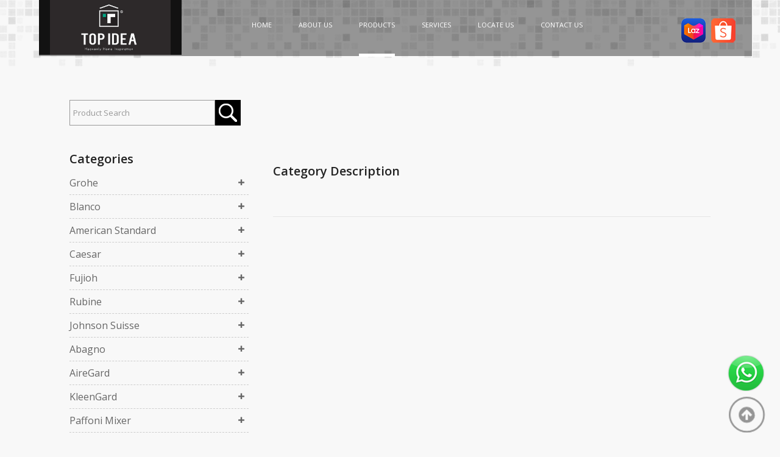

--- FILE ---
content_type: text/html; charset=UTF-8
request_url: https://www.topidea.com.my/kitchen-sanitary-ware/abagno-235/abagno-basin-tap-basin-mixer-270/abagno-elbow-action-tap-self-closing-tap-475
body_size: 22386
content:
<!DOCTYPE html PUBLIC "-//W3C//DTD XHTML 1.0 Strict//EN" "http://www.w3.org/TR/xhtml1/DTD/xhtml1-strict.dtd">
<html lang="en-my">
<head>
<!-- Change 2025-02-26 -->
<title>Sanitary Ware Malaysia Kitchenware Supplier - Top Idea</title>
<meta name="description" content="Top Idea is a leading supplier of high-quality sanitary ware and kitchenware in Malaysia, offering a wide range of stylish and functional products for homes and businesses." />
<!-- Change 2025-02-26 -->
	
<meta charset="utf-8" />
<meta name="revisit-after" content="2 days" />
<meta name="robots" content="index, follow" />
<meta name="viewport" content="width=device-width, initial-scale=1" />
<meta http-equiv="X-UA-Compatible" value="IE=8">
<link rel="shortcut icon" href="https://www.topidea.com.my/kitchen-sanitary-ware/favicon.ico" type="image/x-icon">
<link rel="icon" href="https://www.topidea.com.my/kitchen-sanitary-ware/favicon.ico" type="image/x-icon">
<link href="https://www.topidea.com.my/kitchen-sanitary-ware/themes/main_responsive/style.css" rel="stylesheet" type="text/css" />

<link rel="stylesheet" href="https://www.topidea.com.my/kitchen-sanitary-ware/themes/main_responsive/assets/css/tabstyle.css" />
<link rel="stylesheet" href="https://www.topidea.com.my/kitchen-sanitary-ware/themes/main_responsive/assets/css/main.css" />
<link href='https://fonts.googleapis.com/css?family=Work+Sans:100' rel='stylesheet' type='text/css'>

	<script>
  (function(i,s,o,g,r,a,m){i['GoogleAnalyticsObject']=r;i[r]=i[r]||function(){
  (i[r].q=i[r].q||[]).push(arguments)},i[r].l=1*new Date();a=s.createElement(o),
 m=s.getElementsByTagName(o)[0];a.async=1;a.src=g;m.parentNode.insertBefore(a,m)
 })(window,document,'script','https://www.google-analytics.com/analytics.js','ga');

  ga('create', 'UA-87175460-8', 'auto');
  ga('send', 'pageview');
</script>   
<!-- Meta Pixel Code -->
<script>
!function(f,b,e,v,n,t,s)
{if(f.fbq)return;n=f.fbq=function(){n.callMethod?
n.callMethod.apply(n,arguments):n.queue.push(arguments)};
if(!f._fbq)f._fbq=n;n.push=n;n.loaded=!0;n.version='2.0';
n.queue=[];t=b.createElement(e);t.async=!0;
t.src=v;s=b.getElementsByTagName(e)[0];
s.parentNode.insertBefore(t,s)}(window, document,'script',
'https://connect.facebook.net/en_US/fbevents.js');
fbq('init', '788098717957949');
fbq('track', 'PageView');
</script>
<noscript><img height="1" width="1" style="display:none"
src="https://www.facebook.com/tr?id=788098717957949&ev=PageView&noscript=1"
/></noscript>
<!-- End Meta Pixel Code -->
  
		<script type="text/javascript" src="https://www.topidea.com.my/kitchen-sanitary-ware/plugins/lightbox/js/lightbox-plus-jquery.min.js"></script>
		<link rel="stylesheet" href="https://www.topidea.com.my/kitchen-sanitary-ware/plugins/lightbox/css/lightbox.css" type="text/css" media="screen" /></head>
<body>
	
	<div id="page-wrapper">

     <!-- Load Facebook SDK for JavaScript -->
	<div id="fb-root"></div>
	<script>
        window.fbAsyncInit = function() {     
		FB.init({ 
		xfbml   : true,
		version : 'v4.0'
  });
		};
	(function(d, s, id) {       
		var js, fjs = d.getElementsByTagName(s)[0];
		if (d.getElementById(id)) return;
		js = d.createElement(s); js.id = id;
		js.src = 'https://connect.facebook.net/en_US/sdk/xfbml.customerchat.js';
		fjs.parentNode.insertBefore(js, fjs);
	}(document, 'script', 'facebook-jssdk'));
    </script>
	<!-- Your customer chat code -->
      
	<div class="fb-customerchat" attribution=install_email  greeting_dialog_display=hide 	page_id="125648480935312"> </div>
		
		
<div id="wrapper">
		<header id="header">
           <div class="container">
           		
                <div class="header-bg">
        	
                    	<div class="logo">
    	            	<a href="https://www.topidea.com.my/"><img src="https://www.topidea.com.my/kitchen-sanitary-ware/images/logo-topidea-bk.jpg" alt="logo" border="0"> </a>
        	        </div><!--end logo-->
                  
                    <div id="menunav">
						<ul>
							<li><a href="https://www.topidea.com.my/" class="homelink first">HOME</a></li>
	                        <li><a href="https://www.topidea.com.my/about-us.html">ABOUT US</a></li>
							<li class="current"><a href="https://www.topidea.com.my/kitchen-sanitary-ware/" class="nav-2">PRODUCTS</a>
							<ul>
									<li><a href="https://www.topidea.com.my/kitchen-sanitary-ware/grohe-2">Grohe</a></li>
									<li><a href="https://www.topidea.com.my/kitchen-sanitary-ware/teka-330">Teka</a></li>
									<li><a href="https://www.topidea.com.my/kitchen-sanitary-ware/rinnai-323">Rinnai</a></li>
									<li><a href="https://www.topidea.com.my/kitchen-sanitary-ware/fujioh-379">Fujioh</a></li>
									<li><a href="https://www.topidea.com.my/kitchen-sanitary-ware/rubine-372">Rubine</a></li>
									<li><a href="https://www.topidea.com.my/kitchen-sanitary-ware/johnson-suisse-4">Johnson Suisse</a></li>
									<li><a href="https://www.topidea.com.my/kitchen-sanitary-ware/american-standard-187">American Standard</a></li>
									<li><a href="https://www.topidea.com.my/kitchen-sanitary-ware/abagno-6">Abagno</a></li>
									<li><a href="https://www.topidea.com.my/kitchen-sanitary-ware/">More</a></li>

								</ul>
							
							</li>                        
							<li><a href="https://www.topidea.com.my/services.html">SERVICES</a></li>                            
            		        <li><a href="https://www.topidea.com.my/locate-us.html">LOCATE US</a></li>
                	        <li><a href="https://www.topidea.com.my/contact-us.html" class="homelink last">CONTACT US</a></li>
						</ul>
					</div>
                    <div id="onlineshop"><a href="https://www.lazada.com.my/shop/top-idea" target="_blank" ><img src="https://www.topidea.com.my/kitchen-sanitary-ware/images/lazada-icon.png" alt="lazada"></a> &nbsp; <a href="https://shopee.com.my/topideasdnbhd" target="_blank"><img src="https://www.topidea.com.my/kitchen-sanitary-ware/images/shopee-icon.png" alt="shopee"></a></div>
                    <div class="clear"></div>
                    
                  </div><!--header-bg-->

                    <div class="header-dealer">
	    	<div id="language">
						<div style="float:right">
							</div>
		</div> <!--end language-->
		<div class="login">
			            <div class="clear"></div>
</div> <!--end login-->

</div><!--end header dealer-->

                <div class="clear"></div>
                </div><!--end container-->
            
          
			</header>
	

    <div class="clear"></div>
	

	
	<!-- start div#page -->
    <div id="wrapper-page">
	<div id="page">
    <div class="container">
		<div id="page-bgtop"><div id="sidebar">

	<ul id="search">			
			<form method="POST" action="https://www.topidea.com.my/kitchen-sanitary-ware/search.php">
			<fieldset>
			<input type="text" id="search-text" name="searchtext" placeholder="Product Search" />
			<button type="submit" id="search-submit" value="" /><img src="https://www.topidea.com.my/kitchen-sanitary-ware/images/search-icon.png" alt="search icon"></button>
			</fieldset>
			</form>
	</ul>
	
		
	
		
		
		<link rel="stylesheet" href="https://www.topidea.com.my/kitchen-sanitary-ware/themes/cssmenu/styles.css">
		<script src="https://www.topidea.com.my/kitchen-sanitary-ware/themes/cssmenu/jquery-latest.min.js"></script>
		<script src="https://www.topidea.com.my/kitchen-sanitary-ware/themes/cssmenu/script.js"></script>

	<ul id="nav"><li class="category" style=";"><a href="https://www.topidea.com.my/kitchen-sanitary-ware/grohe-2">Grohe</a></li>
<li class="category" style=";"><a href="https://www.topidea.com.my/kitchen-sanitary-ware/blanco-178">Blanco</a></li>
<li class="category" style=";"><a href="https://www.topidea.com.my/kitchen-sanitary-ware/american-standard-187">American Standard</a></li>
<li class="category" style=";"><a href="https://www.topidea.com.my/kitchen-sanitary-ware/caesar-3">Caesar</a></li>
<li class="category" style=";"><a href="https://www.topidea.com.my/kitchen-sanitary-ware/fujioh-379">Fujioh</a></li>
<li class="category" style=";"><a href="https://www.topidea.com.my/kitchen-sanitary-ware/rubine-372">Rubine</a></li>
<li class="category" style=";"><a href="https://www.topidea.com.my/kitchen-sanitary-ware/johnson-suisse-4">Johnson Suisse</a></li>
<li class="category" style=";"><a href="https://www.topidea.com.my/kitchen-sanitary-ware/abagno-6">Abagno</a></li>
<li class="category" style=";"><a href="https://www.topidea.com.my/kitchen-sanitary-ware/airegard-384">AireGard</a></li>
<li class="category" style=";"><a href="https://www.topidea.com.my/kitchen-sanitary-ware/kleengard-385">KleenGard</a></li>
<li class="category" style=";"><a href="https://www.topidea.com.my/kitchen-sanitary-ware/paffoni-mixer-303">Paffoni Mixer</a></li>
<li class="category" style=";"><a href="https://www.topidea.com.my/kitchen-sanitary-ware/ssww-jacuzzi-amp-bathtub-334">SSWW Jacuzzi &amp; Bathtub</a></li>
<li class="category" style=";"><a href="https://www.topidea.com.my/kitchen-sanitary-ware/teka-330">Teka</a></li>
<li class="category" style=";"><a href="https://www.topidea.com.my/kitchen-sanitary-ware/rinnai-323">Rinnai</a></li>
<li class="category" style=";"><a href="https://www.topidea.com.my/kitchen-sanitary-ware/ika-337">Ika</a></li>
<li class="category" style=";"><a href="https://www.topidea.com.my/kitchen-sanitary-ware/alpha-318">Alpha</a></li>
<li class="category" style=";"><a href="https://www.topidea.com.my/kitchen-sanitary-ware/joven-312">Joven</a></li>
<li class="category" style=";"><a href="https://www.topidea.com.my/kitchen-sanitary-ware/solar-water-heater-311">Solar Water Heater</a></li>
<li class="category" style=";"><a href="https://www.topidea.com.my/kitchen-sanitary-ware/water-pump-308">Water Pump</a></li>
<li class="category" style=";"><a href="https://www.topidea.com.my/kitchen-sanitary-ware/water-filter-305">Water Filter</a></li>
</ul><select onchange="if (this.value) window.location.href=this.value" id="tinynav1" class="tinynav tinynav1"><option value="/">Select Categories</option><option value="https://www.topidea.com.my/kitchen-sanitary-ware/grohe-2">Grohe</option><option value="https://www.topidea.com.my/kitchen-sanitary-ware/grohe-bath-shower-mixer-9"> - Grohe Bath/Shower Mixer</option><option value="https://www.topidea.com.my/kitchen-sanitary-ware/grohe-concealed-bath-shower-mixer-10">  - - Grohe Concealed Bath/Shower Mixer</option><option value="https://www.topidea.com.my/kitchen-sanitary-ware/grohe-exposed-bath-shower-mixer-11">  - - Grohe Exposed Bath/Shower Mixer</option><option value="https://www.topidea.com.my/kitchen-sanitary-ware/showers-17"> - Showers</option><option value="https://www.topidea.com.my/kitchen-sanitary-ware/grohe-hand-shower-18">  - - Grohe Hand Shower</option><option value="https://www.topidea.com.my/kitchen-sanitary-ware/grohe-rainshower-19">  - - Grohe Rainshower</option><option value="https://www.topidea.com.my/kitchen-sanitary-ware/grohe-fixed-shower-20">  - - Grohe Fixed Shower</option><option value="https://www.topidea.com.my/kitchen-sanitary-ware/grohe-shower-rail-set-21">  - - Grohe Shower Rail Set</option><option value="https://www.topidea.com.my/kitchen-sanitary-ware/grohe-shower-system-22">  - - Grohe Shower System</option><option value="https://www.topidea.com.my/kitchen-sanitary-ware/grohe-shower-arm-23">  - - Grohe Shower Arm</option><option value="https://www.topidea.com.my/kitchen-sanitary-ware/grohe-shower-holder-24">  - - Grohe Shower Holder</option><option value="https://www.topidea.com.my/kitchen-sanitary-ware/grohe-shower-bar-25">  - - Grohe Shower Bar</option><option value="https://www.topidea.com.my/kitchen-sanitary-ware/grohe-wall-union-26">  - - Grohe Wall Union</option><option value="https://www.topidea.com.my/kitchen-sanitary-ware/grohe-side-shower-27">  - - Grohe Side Shower</option><option value="https://www.topidea.com.my/kitchen-sanitary-ware/grohe-freehander-shower-system-28">  - - Grohe Freehander® Shower System</option><option value="https://www.topidea.com.my/kitchen-sanitary-ware/grohe-basin-tap-mixer-12"> - Grohe Basin Tap/Mixer</option><option value="https://www.topidea.com.my/kitchen-sanitary-ware/grohe-basin-tap-13">  - - Grohe Basin Tap</option><option value="https://www.topidea.com.my/kitchen-sanitary-ware/grohe-basin-mixer-14">  - - Grohe Basin Mixer</option><option value="https://www.topidea.com.my/kitchen-sanitary-ware/grohe-wall-mounted-basin-mixer-15">  - - Grohe Wall-Mounted Basin Mixer</option><option value="https://www.topidea.com.my/kitchen-sanitary-ware/grohe-3-hole-basin-mixer-16">  - - Grohe 3-hole Basin Mixer</option><option value="https://www.topidea.com.my/kitchen-sanitary-ware/grohe-kitchen-sink-tap-mixer-29"> - Grohe Kitchen Sink Tap/Mixer</option><option value="https://www.topidea.com.my/kitchen-sanitary-ware/grohe-sink-tap-38">  - - Grohe Sink Tap</option><option value="https://www.topidea.com.my/kitchen-sanitary-ware/grohe-wall-sink-tap-39">  - - Grohe Wall Sink Tap</option><option value="https://www.topidea.com.my/kitchen-sanitary-ware/grohe-sink-mixer-40">  - - Grohe Sink Mixer</option><option value="https://www.topidea.com.my/kitchen-sanitary-ware/grohe-accessories-30"> - Grohe Accessories</option><option value="https://www.topidea.com.my/kitchen-sanitary-ware/essentials-accessories-41">  - - Essentials Accessories</option><option value="https://www.topidea.com.my/kitchen-sanitary-ware/grandera-accessories-42">  - - Grandera Accessories</option><option value="https://www.topidea.com.my/kitchen-sanitary-ware/bath-filler-for-bathtub-31"> - Bath Filler for Bathtub</option><option value="https://www.topidea.com.my/kitchen-sanitary-ware/grohe-bath-spout-43">  - - Grohe Bath Spout</option><option value="https://www.topidea.com.my/kitchen-sanitary-ware/grohe-bath-shower-combination-for-bathtub-44">  - - Grohe Bath/Shower Combination For Bathtub</option><option value="https://www.topidea.com.my/kitchen-sanitary-ware/grohe-floor-standing-bath-mixer-45">  - - Grohe Floor Standing Bath Mixer</option><option value="https://www.topidea.com.my/kitchen-sanitary-ware/grohe-hand-bidet-32"> - Grohe Hand Bidet</option><option value="https://www.topidea.com.my/kitchen-sanitary-ware/grohe-concealed-cistern-amp-plate-33"> - Grohe Concealed Cistern &amp; Plate</option><option value="https://www.topidea.com.my/kitchen-sanitary-ware/grohe-flexible-hose-34"> - Grohe Flexible Hose</option><option value="https://www.topidea.com.my/kitchen-sanitary-ware/grohe-bib-taps-amp-angle-valves-35"> - Grohe Bib Taps &amp; Angle Valves</option><option value="https://www.topidea.com.my/kitchen-sanitary-ware/grohe-bib-tap-amp-2-way-tap-46">  - - Grohe Bib Tap &amp; 2-Way Tap</option><option value="https://www.topidea.com.my/kitchen-sanitary-ware/grohe-angle-valve-47">  - - Grohe Angle Valve</option><option value="https://www.topidea.com.my/kitchen-sanitary-ware/grohe-stop-valve-48">  - - Grohe Stop Valve</option><option value="https://www.topidea.com.my/kitchen-sanitary-ware/grohe-bidet-mixer-36"> - Grohe Bidet Mixer</option><option value="https://www.topidea.com.my/kitchen-sanitary-ware/grohe-spare-part-37"> - Grohe Spare Part</option><option value="https://www.topidea.com.my/kitchen-sanitary-ware/grohe-granite-sink-175"> - Grohe Granite Sink</option><option value="https://www.topidea.com.my/kitchen-sanitary-ware/grohe-wash-basins-176"> - Grohe Wash Basins</option><option value="https://www.topidea.com.my/kitchen-sanitary-ware/grohe-toilet-bowl-177"> - Grohe Toilet Bowl</option><option value="https://www.topidea.com.my/kitchen-sanitary-ware/blanco-178">Blanco</option><option value="https://www.topidea.com.my/kitchen-sanitary-ware/blanco-granite-sink-5"> - Blanco Granite Sink</option><option value="https://www.topidea.com.my/kitchen-sanitary-ware/blanco-sink-mixer-distributor-malaysia-179"> - Blanco Sink Mixer Distributor Malaysia</option><option value="https://www.topidea.com.my/kitchen-sanitary-ware/blanco-accessories-180"> - Blanco Accessories</option><option value="https://www.topidea.com.my/kitchen-sanitary-ware/american-standard-187">American Standard</option><option value="https://www.topidea.com.my/kitchen-sanitary-ware/american-standard-bathtub-188"> - American Standard Bathtub</option><option value="https://www.topidea.com.my/kitchen-sanitary-ware/american-standard-toilet-wc-189"> - American Standard Toilet WC</option><option value="https://www.topidea.com.my/kitchen-sanitary-ware/american-standard-bidet-seat-190"> - American Standard Bidet Seat</option><option value="https://www.topidea.com.my/kitchen-sanitary-ware/american-standard-basin-191"> - American Standard Basin</option><option value="https://www.topidea.com.my/kitchen-sanitary-ware/american-standard-showers-193"> - American Standard Showers</option><option value="https://www.topidea.com.my/kitchen-sanitary-ware/american-standard-taps-197"> - American Standard Taps</option><option value="https://www.topidea.com.my/kitchen-sanitary-ware/american-standard-concealed-amp-exposed-bath-shower-mono-195"> - American Standard Concealed &amp; Exposed Bath/Shower Mono</option><option value="https://www.topidea.com.my/kitchen-sanitary-ware/american-standard-bathroom-accessories-198"> - American Standard Bathroom Accessories</option><option value="https://www.topidea.com.my/kitchen-sanitary-ware/acacia-evolution-series-199">  - - Acacia Evolution Series</option><option value="https://www.topidea.com.my/kitchen-sanitary-ware/concept-square-series-201">  - - Concept Square Series</option><option value="https://www.topidea.com.my/kitchen-sanitary-ware/concept-round-series-200">  - - Concept Round Series</option><option value="https://www.topidea.com.my/kitchen-sanitary-ware/american-standard-concealed-amp-exposed-bath-shower-mixer-194"> - American Standard Concealed &amp; Exposed Bath/Shower Mixer</option><option value="https://www.topidea.com.my/kitchen-sanitary-ware/american-standard-basin-tap-mixer-196"> - American Standard Basin Tap / Mixer</option><option value="https://www.topidea.com.my/kitchen-sanitary-ware/caesar-3">Caesar</option><option value="https://www.topidea.com.my/kitchen-sanitary-ware/caesar-bathroom-cabinet-51"> - Caesar Bathroom Cabinet</option><option value="https://www.topidea.com.my/kitchen-sanitary-ware/caesar-basin-mixer-tower-basin-mixer-181"> - Caesar Basin Mixer / Tower Basin Mixer</option><option value="https://www.topidea.com.my/kitchen-sanitary-ware/caesar-showers-182"> - Caesar Showers</option><option value="https://www.topidea.com.my/kitchen-sanitary-ware/caesar-bathtub-183"> - Caesar Bathtub</option><option value="https://www.topidea.com.my/kitchen-sanitary-ware/caesar-wc-49"> - Caesar WC</option><option value="https://www.topidea.com.my/kitchen-sanitary-ware/caesar-close-coupled-wc-set-52">  - - Caesar Close Coupled WC Set</option><option value="https://www.topidea.com.my/kitchen-sanitary-ware/caesar-one-piece-wc-set-53">  - - Caesar One Piece WC Set</option><option value="https://www.topidea.com.my/kitchen-sanitary-ware/caesar-urinal-54">  - - Caesar Urinal</option><option value="https://www.topidea.com.my/kitchen-sanitary-ware/caesar-wall-hung-wc-set-55">  - - Caesar Wall Hung WC Set</option><option value="https://www.topidea.com.my/kitchen-sanitary-ware/caesar-smart-washer-371">  - - Caesar Smart Washer</option><option value="https://www.topidea.com.my/kitchen-sanitary-ware/caesar-basin-50"> - Caesar Basin</option><option value="https://www.topidea.com.my/kitchen-sanitary-ware/caesar-wall-hung-basin-61">  - - Caesar Wall Hung Basin</option><option value="https://www.topidea.com.my/kitchen-sanitary-ware/caesar-above-counter-basin-62">  - - Caesar Above Counter Basin</option><option value="https://www.topidea.com.my/kitchen-sanitary-ware/caesar-lab-sink-63">  - - Caesar Lab Sink</option><option value="https://www.topidea.com.my/kitchen-sanitary-ware/caesar-semi-recessed-basin-64">  - - Caesar Semi-Recessed Basin</option><option value="https://www.topidea.com.my/kitchen-sanitary-ware/caesar-art-basin-58">  - - Caesar Art Basin</option><option value="https://www.topidea.com.my/kitchen-sanitary-ware/caesar-counter-top-basin-59">  - - Caesar Counter Top Basin</option><option value="https://www.topidea.com.my/kitchen-sanitary-ware/caesar-under-counter-basin-60">  - - Caesar Under Counter Basin</option><option value="https://www.topidea.com.my/kitchen-sanitary-ware/fujioh-379">Fujioh</option><option value="https://www.topidea.com.my/kitchen-sanitary-ware/fujioh-cooker-hood-380"> - Fujioh Cooker Hood</option><option value="https://www.topidea.com.my/kitchen-sanitary-ware/fujioh-gas-hob-381"> - Fujioh Gas Hob</option><option value="https://www.topidea.com.my/kitchen-sanitary-ware/fujioh-electric-hob-382"> - Fujioh Electric Hob</option><option value="https://www.topidea.com.my/kitchen-sanitary-ware/fujioh-oven-383"> - Fujioh Oven</option><option value="https://www.topidea.com.my/kitchen-sanitary-ware/rubine-372">Rubine</option><option value="https://www.topidea.com.my/kitchen-sanitary-ware/rubine-cooker-hood-373"> - Rubine Cooker Hood</option><option value="https://www.topidea.com.my/kitchen-sanitary-ware/rubine-built-in-gas-hob-374"> - Rubine Built-in Gas Hob</option><option value="https://www.topidea.com.my/kitchen-sanitary-ware/rubine-built-in-microwave-oven-377"> - Rubine Built-in Microwave Oven</option><option value="https://www.topidea.com.my/kitchen-sanitary-ware/rubine-built-in-electric-hob-375"> - Rubine Built-in Electric Hob</option><option value="https://www.topidea.com.my/kitchen-sanitary-ware/rubine-built-in-oven-376"> - Rubine Built-in Oven</option><option value="https://www.topidea.com.my/kitchen-sanitary-ware/rubine-range-cooker-378"> - Rubine Range Cooker</option><option value="https://www.topidea.com.my/kitchen-sanitary-ware/johnson-suisse-4">Johnson Suisse</option><option value="https://www.topidea.com.my/kitchen-sanitary-ware/johnson-suisse-basin-71"> - Johnson Suisse Basin</option><option value="https://www.topidea.com.my/kitchen-sanitary-ware/johnson-suisse-wall-hung-toilet-basin-76">  - - Johnson Suisse Wall-hung Toilet Basin</option><option value="https://www.topidea.com.my/kitchen-sanitary-ware/johnson-suisse-semi-recessed-toilet-basin-77">  - - Johnson Suisse Semi Recessed Toilet Basin</option><option value="https://www.topidea.com.my/kitchen-sanitary-ware/johnson-suisse-undercounter-toilet-basin-78">  - - Johnson Suisse Undercounter Toilet Basin</option><option value="https://www.topidea.com.my/kitchen-sanitary-ware/johnson-suisse-overcounter-toilet-basin-79">  - - Johnson Suisse Overcounter Toilet Basin</option><option value="https://www.topidea.com.my/kitchen-sanitary-ware/johnson-suisse-semi-insert-toilet-basin-81">  - - Johnson Suisse Semi Insert Toilet Basin</option><option value="https://www.topidea.com.my/kitchen-sanitary-ware/johnson-suisse-handicap-wall-hung-toilet-basin-82">  - - Johnson Suisse Handicap Wall-hung Toilet Basin</option><option value="https://www.topidea.com.my/kitchen-sanitary-ware/johnson-suisse-countertop-toilet-basin-80">  - - Johnson Suisse Countertop Toilet Basin</option><option value="https://www.topidea.com.my/kitchen-sanitary-ware/johnson-suisse-utility-sink-83">  - - Johnson Suisse Utility Sink</option><option value="https://www.topidea.com.my/kitchen-sanitary-ware/johnson-suisse-urinal-72"> - Johnson Suisse Urinal</option><option value="https://www.topidea.com.my/kitchen-sanitary-ware/johnson-suisse-bidet-seat-74"> - Johnson Suisse Bidet Seat</option><option value="https://www.topidea.com.my/kitchen-sanitary-ware/johnson-suisse-flush-valve-75"> - Johnson Suisse Flush Valve</option><option value="https://www.topidea.com.my/kitchen-sanitary-ware/-johnson-suisse-toilet-wc-65"> -  Johnson Suisse Toilet WC</option><option value="https://www.topidea.com.my/kitchen-sanitary-ware/-johnson-suisse-wall-hung-toilet-wc-68">  - -  Johnson Suisse Wall-hung Toilet WC</option><option value="https://www.topidea.com.my/kitchen-sanitary-ware/johnson-suisse-back-to-wall-pedestal-toilet-wc-69">  - - Johnson Suisse Back-to-wall Pedestal Toilet WC</option><option value="https://www.topidea.com.my/kitchen-sanitary-ware/johnson-suisse-close-coupled-toilet-wc-66">  - - Johnson Suisse Close-coupled Toilet WC</option><option value="https://www.topidea.com.my/kitchen-sanitary-ware/-johnson-suisse-one-piece-toilet-wc-67">  - -  Johnson Suisse One Piece Toilet WC</option><option value="https://www.topidea.com.my/kitchen-sanitary-ware/johnson-suisse-squatting-pan-184">  - - Johnson Suisse Squatting Pan</option><option value="https://www.topidea.com.my/kitchen-sanitary-ware/abagno-6">Abagno</option><option value="https://www.topidea.com.my/kitchen-sanitary-ware/abagno-free-standing-bathtub-common-bathtub-166"> - Abagno Free-Standing Bathtub / Common Bathtub</option><option value="https://www.topidea.com.my/kitchen-sanitary-ware/abagno-exposed-floor-mounted-bath-mixer-deck-mounted-bath-mixer-204"> - Abagno Exposed Floor-Mounted Bath Mixer / Deck-Mounted Bath Mixer</option><option value="https://www.topidea.com.my/kitchen-sanitary-ware/abagno-water-closet-168"> - Abagno Water Closet</option><option value="https://www.topidea.com.my/kitchen-sanitary-ware/abagno-basins-167"> - Abagno Basins</option><option value="https://www.topidea.com.my/kitchen-sanitary-ware/abagno-above-counter-wash-basin-205">  - - Abagno Above Counter Wash Basin</option><option value="https://www.topidea.com.my/kitchen-sanitary-ware/abagno-wall-hung-wash-basin-206">  - - Abagno Wall Hung Wash Basin</option><option value="https://www.topidea.com.my/kitchen-sanitary-ware/abagno-standalone-wash-basin-207">  - - Abagno Standalone Wash Basin</option><option value="https://www.topidea.com.my/kitchen-sanitary-ware/abagno-semi-recessed-wash-basin-208">  - - Abagno Semi Recessed Wash Basin</option><option value="https://www.topidea.com.my/kitchen-sanitary-ware/abagno-under-counter-vanity-top-wash-basin-209">  - - Abagno Under Counter / Vanity Top Wash Basin</option><option value="https://www.topidea.com.my/kitchen-sanitary-ware/abagno-showers-84"> - Abagno Showers</option><option value="https://www.topidea.com.my/kitchen-sanitary-ware/abagno-shower-system-set-94">  - - Abagno Shower System Set</option><option value="https://www.topidea.com.my/kitchen-sanitary-ware/abagno-exposed-shower-column-with-bath-mixer-210">   - - - Abagno Exposed Shower Column With Bath Mixer</option><option value="https://www.topidea.com.my/kitchen-sanitary-ware/abagno-exposed-shower-column-with-shower-mixer-211">   - - - Abagno Exposed Shower Column With Shower Mixer</option><option value="https://www.topidea.com.my/kitchen-sanitary-ware/abagno-top-inlet-exposed-shower-column-212">   - - - Abagno Top Inlet Exposed Shower Column</option><option value="https://www.topidea.com.my/kitchen-sanitary-ware/abagno-exposed-shower-column-213">   - - - Abagno Exposed Shower Column</option><option value="https://www.topidea.com.my/kitchen-sanitary-ware/abagno-shower-rail-set-98">  - - Abagno Shower Rail Set</option><option value="https://www.topidea.com.my/kitchen-sanitary-ware/abagno-hand-shower-95">  - - Abagno Hand Shower</option><option value="https://www.topidea.com.my/kitchen-sanitary-ware/abagno-hand-shower-with-hose-amp-holder-96">  - - Abagno Hand Shower With Hose &amp; Holder</option><option value="https://www.topidea.com.my/kitchen-sanitary-ware/abagno-rain-shower-amp-shower-rose-97">  - - Abagno Rain Shower &amp; Shower Rose</option><option value="https://www.topidea.com.my/kitchen-sanitary-ware/abagno-rain-shower-218">   - - - Abagno Rain Shower</option><option value="https://www.topidea.com.my/kitchen-sanitary-ware/abagno-shower-rose-219">   - - - Abagno Shower Rose</option><option value="https://www.topidea.com.my/kitchen-sanitary-ware/abagno-shower-rose-with-arm-220">   - - - Abagno Shower Rose With Arm</option><option value="https://www.topidea.com.my/kitchen-sanitary-ware/abagno-shower-arm-221">  - - Abagno Shower Arm</option><option value="https://www.topidea.com.my/kitchen-sanitary-ware/abagno-bath-shower-mixer-87"> - Abagno Bath / Shower Mixer</option><option value="https://www.topidea.com.my/kitchen-sanitary-ware/abagno-exposed-bath-mixer-shower-mixer-222">  - - Abagno Exposed Bath Mixer / Shower Mixer</option><option value="https://www.topidea.com.my/kitchen-sanitary-ware/abagno-exposed-shower-mixer-223">   - - - Abagno Exposed Shower Mixer</option><option value="https://www.topidea.com.my/kitchen-sanitary-ware/abagno-exposed-bath-mixer-224">   - - - Abagno Exposed Bath Mixer</option><option value="https://www.topidea.com.my/kitchen-sanitary-ware/abagno-concealed-shower-mixer-225">  - - Abagno Concealed Shower Mixer</option><option value="https://www.topidea.com.my/kitchen-sanitary-ware/abagno-concealed-shower-mixer-with-diverter-226">   - - - Abagno Concealed Shower Mixer With Diverter</option><option value="https://www.topidea.com.my/kitchen-sanitary-ware/abagno-concealed-shower-mixer-227">   - - - Abagno Concealed Shower Mixer</option><option value="https://www.topidea.com.my/kitchen-sanitary-ware/abagno-urinal-flush-valve-wc-flush-valve-170"> - Abagno Urinal Flush Valve / WC Flush Valve</option><option value="https://www.topidea.com.my/kitchen-sanitary-ware/abagno-urinal-flush-valve-228">  - - Abagno Urinal Flush Valve</option><option value="https://www.topidea.com.my/kitchen-sanitary-ware/abagno-wc-flush-valve-229">  - - Abagno WC Flush Valve</option><option value="https://www.topidea.com.my/kitchen-sanitary-ware/abagno-basin-tap-basin-mixer-85"> - Abagno Basin Tap / Basin Mixer</option><option value="https://www.topidea.com.my/kitchen-sanitary-ware/abagno-basin-mixer-230">  - - Abagno Basin Mixer</option><option value="https://www.topidea.com.my/kitchen-sanitary-ware/abagno-basin-tap-231">  - - Abagno Basin Tap</option><option value="https://www.topidea.com.my/kitchen-sanitary-ware/abagno-tower-basin-tap-tower-basin-mixer-232">  - - Abagno Tower Basin Tap / Tower Basin Mixer</option><option value="https://www.topidea.com.my/kitchen-sanitary-ware/abagno-sensor-basin-tap-233">  - - Abagno Sensor Basin Tap</option><option value="https://www.topidea.com.my/kitchen-sanitary-ware/abagno-elbow-action-tap-self-closing-tap-234">  - - Abagno Elbow Action Tap / Self Closing Tap</option><option value="https://www.topidea.com.my/kitchen-sanitary-ware/abagno-taps-angle-valve-86"> - Abagno Taps / Angle Valve</option><option value="https://www.topidea.com.my/kitchen-sanitary-ware/abagno-bib-tap-235">  - - Abagno Bib Tap</option><option value="https://www.topidea.com.my/kitchen-sanitary-ware/abagno-hose-bib-tap-236">  - - Abagno Hose Bib Tap</option><option value="https://www.topidea.com.my/kitchen-sanitary-ware/abagno-two-way-tap-237">  - - Abagno Two Way Tap</option><option value="https://www.topidea.com.my/kitchen-sanitary-ware/abagno-angle-valve-238">  - - Abagno Angle Valve</option><option value="https://www.topidea.com.my/kitchen-sanitary-ware/abagno-stop-cock-239">  - - Abagno Stop Cock</option><option value="https://www.topidea.com.my/kitchen-sanitary-ware/abagno-bath-spout-240">  - - Abagno Bath Spout</option><option value="https://www.topidea.com.my/kitchen-sanitary-ware/abagno-hand-bidet-92"> - Abagno Hand Bidet</option><option value="https://www.topidea.com.my/kitchen-sanitary-ware/abagno-hand-bidet-with-hose-amp-holder-241">  - - Abagno Hand Bidet With Hose &amp; Holder</option><option value="https://www.topidea.com.my/kitchen-sanitary-ware/abagno-hand-bidet-spray-242">  - - Abagno Hand Bidet Spray</option><option value="https://www.topidea.com.my/kitchen-sanitary-ware/hand-bidet-with-angle-valve-amp-holder-243">  - - Hand Bidet With Angle Valve &amp; Holder</option><option value="https://www.topidea.com.my/kitchen-sanitary-ware/atget-abagno-accessories-88"> - Atget / Abagno Accessories</option><option value="https://www.topidea.com.my/kitchen-sanitary-ware/atget-bathroom-accessories-139">  - - Atget Bathroom Accessories</option><option value="https://www.topidea.com.my/kitchen-sanitary-ware/atget-paper-holder-244">   - - - Atget Paper Holder</option><option value="https://www.topidea.com.my/kitchen-sanitary-ware/atget-paper-dispenser-245">   - - - Atget Paper Dispenser</option><option value="https://www.topidea.com.my/kitchen-sanitary-ware/atget-soap-dispenser-246">   - - - Atget Soap Dispenser</option><option value="https://www.topidea.com.my/kitchen-sanitary-ware/atget-bathroom-basket-glass-shelf-247">   - - - Atget Bathroom Basket / Glass Shelf</option><option value="https://www.topidea.com.my/kitchen-sanitary-ware/atget-towel-shelf-248">   - - - Atget Towel Shelf</option><option value="https://www.topidea.com.my/kitchen-sanitary-ware/atget-towel-ring-towel-rail-249">   - - - Atget Towel Ring / Towel Rail</option><option value="https://www.topidea.com.my/kitchen-sanitary-ware/atget-grab-bar-250">   - - - Atget Grab Bar</option><option value="https://www.topidea.com.my/kitchen-sanitary-ware/atget-soap-holder-toothbrush-holder-251">   - - - Atget Soap Holder / Toothbrush Holder</option><option value="https://www.topidea.com.my/kitchen-sanitary-ware/atget-clothes-line-robe-hook-252">   - - - Atget Clothes Line / Robe Hook</option><option value="https://www.topidea.com.my/kitchen-sanitary-ware/atget-garbage-bin-toilet-brush-holder-253">   - - - Atget Garbage Bin / Toilet Brush Holder</option><option value="https://www.topidea.com.my/kitchen-sanitary-ware/abagno-bathroom-accessories-255">  - - Abagno Bathroom Accessories</option><option value="https://www.topidea.com.my/kitchen-sanitary-ware/abagno-mirror-256">   - - - Abagno Mirror</option><option value="https://www.topidea.com.my/kitchen-sanitary-ware/abagno-led-mirror-257">   - - - Abagno LED Mirror</option><option value="https://www.topidea.com.my/kitchen-sanitary-ware/abagno-bathroom-mirror-cabinet-258">   - - - Abagno Bathroom Mirror Cabinet</option><option value="https://www.topidea.com.my/kitchen-sanitary-ware/abagno-glass-shelf-259">   - - - Abagno Glass Shelf</option><option value="https://www.topidea.com.my/kitchen-sanitary-ware/abagno-bathroom-basket-260">   - - - Abagno Bathroom Basket</option><option value="https://www.topidea.com.my/kitchen-sanitary-ware/abagno-corner-basket-261">   - - - Abagno Corner Basket</option><option value="https://www.topidea.com.my/kitchen-sanitary-ware/abagno-soap-basket-262">   - - - Abagno Soap Basket</option><option value="https://www.topidea.com.my/kitchen-sanitary-ware/abagno-towel-bar-towel-rack-263">   - - - Abagno Towel Bar / Towel Rack</option><option value="https://www.topidea.com.my/kitchen-sanitary-ware/single-towel-bar-264">    - - - - Single Towel Bar</option><option value="https://www.topidea.com.my/kitchen-sanitary-ware/double-towel-bar-265">    - - - - Double Towel Bar</option><option value="https://www.topidea.com.my/kitchen-sanitary-ware/towel-rack-267">    - - - - Towel Rack</option><option value="https://www.topidea.com.my/kitchen-sanitary-ware/abagno-robe-hook-268">   - - - Abagno Robe Hook</option><option value="https://www.topidea.com.my/kitchen-sanitary-ware/abagno-towel-ring-269">   - - - Abagno Towel Ring</option><option value="https://www.topidea.com.my/kitchen-sanitary-ware/abagno-paper-holder-270">   - - - Abagno Paper Holder</option><option value="https://www.topidea.com.my/kitchen-sanitary-ware/abagno-soap-dispenser-271">   - - - Abagno Soap Dispenser</option><option value="https://www.topidea.com.my/kitchen-sanitary-ware/abagno-toothbrush-holder-tumbler-holder-272">   - - - Abagno Toothbrush Holder / Tumbler Holder</option><option value="https://www.topidea.com.my/kitchen-sanitary-ware/abagno-toilet-brush-holder-273">   - - - Abagno Toilet Brush Holder</option><option value="https://www.topidea.com.my/kitchen-sanitary-ware/abagno-magnifying-mirror-274">   - - - Abagno Magnifying Mirror</option><option value="https://www.topidea.com.my/kitchen-sanitary-ware/abagno-bathroom-shower-seat-275">   - - - Abagno Bathroom Shower Seat</option><option value="https://www.topidea.com.my/kitchen-sanitary-ware/abagno-shower-curtain-rod-276">   - - - Abagno Shower Curtain Rod</option><option value="https://www.topidea.com.my/kitchen-sanitary-ware/abagno-automatic-sensing-hand-dryer-277">   - - - Abagno Automatic Sensing Hand Dryer</option><option value="https://www.topidea.com.my/kitchen-sanitary-ware/abagno-atget-floor-grating-172"> - Abagno / Atget Floor Grating</option><option value="https://www.topidea.com.my/kitchen-sanitary-ware/abagno-floor-grating-278">  - - Abagno Floor Grating</option><option value="https://www.topidea.com.my/kitchen-sanitary-ware/atget-floor-trap-279">  - - Atget Floor Trap</option><option value="https://www.topidea.com.my/kitchen-sanitary-ware/abagno-spare-parts-280"> - Abagno Spare Parts</option><option value="https://www.topidea.com.my/kitchen-sanitary-ware/abagno-double-interlock-flexible-hose-high-pressure-flexible-hose-281">  - - Abagno Double Interlock Flexible Hose / High Pressure Flexible Hose</option><option value="https://www.topidea.com.my/kitchen-sanitary-ware/abagno-basin-waste-282">  - - Abagno Basin Waste</option><option value="https://www.topidea.com.my/kitchen-sanitary-ware/abagno-basin-kitchen-bottle-trap-283">  - - Abagno Basin / Kitchen Bottle Trap</option><option value="https://www.topidea.com.my/kitchen-sanitary-ware/abagno-long-bath-waste-284">  - - Abagno Long Bath Waste</option><option value="https://www.topidea.com.my/kitchen-sanitary-ware/abagno-flush-valve-bend-pipe-286">  - - Abagno Flush Valve Bend Pipe</option><option value="https://www.topidea.com.my/kitchen-sanitary-ware/abagno-bidet-shower-holder-287">  - - Abagno Bidet / Shower Holder</option><option value="https://www.topidea.com.my/kitchen-sanitary-ware/abagno-water-connection-285">  - - Abagno Water Connection</option><option value="https://www.topidea.com.my/kitchen-sanitary-ware/abagno-cold-tap-mixer-tap-extension-288">  - - Abagno Cold Tap / Mixer Tap Extension</option><option value="https://www.topidea.com.my/kitchen-sanitary-ware/bathroom-accessories-spare-parts-289">  - - Bathroom Accessories Spare Parts</option><option value="https://www.topidea.com.my/kitchen-sanitary-ware/abagno-kitchen-sink-290"> - Abagno Kitchen Sink</option><option value="https://www.topidea.com.my/kitchen-sanitary-ware/abagno-single-bowl-kitchen-sink-291">  - - Abagno Single Bowl Kitchen Sink</option><option value="https://www.topidea.com.my/kitchen-sanitary-ware/abagno-double-bowl-kitchen-sink-292">  - - Abagno Double Bowl Kitchen Sink</option><option value="https://www.topidea.com.my/kitchen-sanitary-ware/abagno-kitchen-sink-with-drainer-294">  - - Abagno Kitchen Sink With Drainer</option><option value="https://www.topidea.com.my/kitchen-sanitary-ware/abagno-kitchen-sink-tap-mixer-89"> - Abagno Kitchen Sink Tap/Mixer</option><option value="https://www.topidea.com.my/kitchen-sanitary-ware/abagno-kitchen-sink-mixer-295">  - - Abagno Kitchen Sink Mixer</option><option value="https://www.topidea.com.my/kitchen-sanitary-ware/abagno-wall-sink-tap-297">  - - Abagno Wall Sink Tap</option><option value="https://www.topidea.com.my/kitchen-sanitary-ware/abagno-pillar-sink-tap-298">  - - Abagno Pillar Sink Tap</option><option value="https://www.topidea.com.my/kitchen-sanitary-ware/abagno-pillar-amp-wall-sink-tap-with-double-spout-300"> - Abagno Pillar &amp; Wall Sink Tap with Double Spout</option><option value="https://www.topidea.com.my/kitchen-sanitary-ware/abagno-filter-tap-301"> - Abagno Filter Tap</option><option value="https://www.topidea.com.my/kitchen-sanitary-ware/abagno-wall-mounted-sink-mixer-302"> - Abagno Wall-mounted Sink Mixer</option><option value="https://www.topidea.com.my/kitchen-sanitary-ware/airegard-384">AireGard</option><option value="https://www.topidea.com.my/kitchen-sanitary-ware/washroom-solution-387"> - Washroom Solution</option><option value="https://www.topidea.com.my/kitchen-sanitary-ware/airegard-ventilator-386"> - AireGard Ventilator</option><option value="https://www.topidea.com.my/kitchen-sanitary-ware/kleengard-385">KleenGard</option><option value="https://www.topidea.com.my/kitchen-sanitary-ware/kleengard-in-sink-food-waste-disposer-388"> - KleenGard In-Sink Food Waste Disposer</option><option value="https://www.topidea.com.my/kitchen-sanitary-ware/paffoni-mixer-303">Paffoni Mixer</option><option value="https://www.topidea.com.my/kitchen-sanitary-ware/paffoni-304"> - PAFFONI</option><option value="https://www.topidea.com.my/kitchen-sanitary-ware/fonte-336"> - Fonte</option><option value="https://www.topidea.com.my/kitchen-sanitary-ware/ssww-jacuzzi-amp-bathtub-334">SSWW Jacuzzi &amp; Bathtub</option><option value="https://www.topidea.com.my/kitchen-sanitary-ware/bath-tub-335"> - Bath Tub</option><option value="https://www.topidea.com.my/kitchen-sanitary-ware/massage-bath-tub-351"> - Massage Bath Tub</option><option value="https://www.topidea.com.my/kitchen-sanitary-ware/steam-bath-352"> - Steam Bath</option><option value="https://www.topidea.com.my/kitchen-sanitary-ware/teka-330">Teka</option><option value="https://www.topidea.com.my/kitchen-sanitary-ware/-toto-wall-hung-water-closet-358"> - -TOTO WALL HUNG WATER CLOSET</option><option value="https://www.topidea.com.my/kitchen-sanitary-ware/teka-hobs-331"> - Teka Hobs</option><option value="https://www.topidea.com.my/kitchen-sanitary-ware/teka-hoods-332"> - Teka Hoods</option><option value="https://www.topidea.com.my/kitchen-sanitary-ware/teka-oven-333"> - Teka Oven</option><option value="https://www.topidea.com.my/kitchen-sanitary-ware/rinnai-323">Rinnai</option><option value="https://www.topidea.com.my/kitchen-sanitary-ware/rinnai-built-in-gas-hobs-324"> - Rinnai Built-In Gas Hobs</option><option value="https://www.topidea.com.my/kitchen-sanitary-ware/rinnai-inner-flame-series-325">  - - Rinnai Inner Flame Series</option><option value="https://www.topidea.com.my/kitchen-sanitary-ware/rinnai-hyper-burner-series-326">  - - Rinnai Hyper Burner Series</option><option value="https://www.topidea.com.my/kitchen-sanitary-ware/rinnai-powerful-burner-series-327">  - - Rinnai Powerful Burner Series</option><option value="https://www.topidea.com.my/kitchen-sanitary-ware/rinnai-flexible-series-328">  - - Rinnai Flexible Series</option><option value="https://www.topidea.com.my/kitchen-sanitary-ware/rinnai-modular-series-329">  - - Rinnai Modular Series</option><option value="https://www.topidea.com.my/kitchen-sanitary-ware/rinnai-built-in-electric-hobs-343"> - Rinnai Built-In Electric Hobs</option><option value="https://www.topidea.com.my/kitchen-sanitary-ware/rinnai-cooker-hood-344"> - Rinnai Cooker Hood</option><option value="https://www.topidea.com.my/kitchen-sanitary-ware/rinnai-slanted-hood-series-345">  - - Rinnai Slanted Hood Series</option><option value="https://www.topidea.com.my/kitchen-sanitary-ware/rinnai-chimney-hood-series-346">  - - Rinnai Chimney Hood Series</option><option value="https://www.topidea.com.my/kitchen-sanitary-ware/rinnai-designer-hood-series-347">  - - Rinnai Designer Hood Series</option><option value="https://www.topidea.com.my/kitchen-sanitary-ware/rinnai-slim-hood-series-348">  - - Rinnai Slim Hood Series</option><option value="https://www.topidea.com.my/kitchen-sanitary-ware/rinnai-built-in-electric-oven-349"> - Rinnai Built-In Electric Oven</option><option value="https://www.topidea.com.my/kitchen-sanitary-ware/rinnai-built-in-microwave-oven-350"> - Rinnai Built-In Microwave Oven</option><option value="https://www.topidea.com.my/kitchen-sanitary-ware/ika-337">Ika</option><option value="https://www.topidea.com.my/kitchen-sanitary-ware/ika-hood-338"> - Ika Hood</option><option value="https://www.topidea.com.my/kitchen-sanitary-ware/ika-kitchen-sink-339"> - Ika Kitchen Sink</option><option value="https://www.topidea.com.my/kitchen-sanitary-ware/ika-hob-340"> - Ika Hob</option><option value="https://www.topidea.com.my/kitchen-sanitary-ware/ika-oven-341"> - Ika Oven</option><option value="https://www.topidea.com.my/kitchen-sanitary-ware/ika-splash-back-342"> - Ika Splash Back</option><option value="https://www.topidea.com.my/kitchen-sanitary-ware/alpha-318">Alpha</option><option value="https://www.topidea.com.my/kitchen-sanitary-ware/-alpha-smart-revo-319"> -  Alpha Smart Revo</option><option value="https://www.topidea.com.my/kitchen-sanitary-ware/alpha-smart-18-320"> - Alpha Smart 18</option><option value="https://www.topidea.com.my/kitchen-sanitary-ware/alpha-as-2-321"> - Alpha AS-2</option><option value="https://www.topidea.com.my/kitchen-sanitary-ware/alpha-ezy-322"> - Alpha Ezy</option><option value="https://www.topidea.com.my/kitchen-sanitary-ware/joven-312">Joven</option><option value="https://www.topidea.com.my/kitchen-sanitary-ware/joven-horizontal-vertical-storage-water-heater-313"> - Joven Horizontal / Vertical Storage Water Heater</option><option value="https://www.topidea.com.my/kitchen-sanitary-ware/joven-instant-water-heater-314"> - Joven Instant Water Heater</option><option value="https://www.topidea.com.my/kitchen-sanitary-ware/sc33-series-315">  - - SC33 Series</option><option value="https://www.topidea.com.my/kitchen-sanitary-ware/sl30-series-316">  - - SL30 Series</option><option value="https://www.topidea.com.my/kitchen-sanitary-ware/sa-series-317">  - - SA Series</option><option value="https://www.topidea.com.my/kitchen-sanitary-ware/solar-water-heater-311">Solar Water Heater</option><option value="https://www.topidea.com.my/kitchen-sanitary-ware/water-pump-308">Water Pump</option><option value="https://www.topidea.com.my/kitchen-sanitary-ware/grundfos-water-pump-309"> - Grundfos Water Pump</option><option value="https://www.topidea.com.my/kitchen-sanitary-ware/puregen-water-pump-310"> - PureGen Water Pump</option><option value="https://www.topidea.com.my/kitchen-sanitary-ware/water-filter-305">Water Filter</option><option value="https://www.topidea.com.my/kitchen-sanitary-ware/3m-water-filter-306"> - 3M Water Filter</option><option value="https://www.topidea.com.my/kitchen-sanitary-ware/puregen-water-filter-307"> - PureGen Water Filter</option></select><div style="padding-top:20px; color:#222;" id="search-label" class="category-title">Categories</div><script>

		jQuery(document).ready(function(){

		var accordionsMenu = $('.cd-accordion-menu');



		if( accordionsMenu.length > 0 ) {

			

				var accordion = $(this);

				var allPanels = $('.cd-accordion-menu li');

				

				accordion.on('change', 'input[type="checkbox"]', function(){

					var checkbox = $(this);

					 

					

					if($(this).is(':checked') == true){ 

						$(this).closest('ul').find('input:checkbox').prop('checked', false);

						$(this).prop('checked', true);

						checkbox.siblings('ul').attr('style', 'display:none;').slideDown(300);

					} else {

						

						

						$(this).closest('ul').find('input:checkbox').prop('checked', false);

						$(this).prop('checked', false);

						checkbox.siblings('ul').attr('style', 'display:none;').slideUp(300);

					}

	

				});

			

		}

	});

	</script><ul class="cd-accordion-menu animated"><li class=" has-children">

			<input class="ncheckbox" type="checkbox" name ="Grohe" id="2">

			<label for="2"><a href="https://www.topidea.com.my/kitchen-sanitary-ware/grohe-2">Grohe</a></label><ul id="ul2" style=""><li class="  has-children">

				<input type="checkbox" name ="Grohe_Bath/Shower_Mixer" id="9">

				<label for="9"><a href="https://www.topidea.com.my/kitchen-sanitary-ware/grohe-2/grohe-bath-shower-mixer-9">Grohe Bath/Shower Mixer</a></label><ul id="ul9" style=""><li class="  ">

				<input type="checkbox" name ="Grohe_Concealed_Bath/Shower_Mixer" id="10">

				<label for="10"><a href="https://www.topidea.com.my/kitchen-sanitary-ware/grohe-2/grohe-bath-shower-mixer-9/grohe-concealed-bath-shower-mixer-10">Grohe Concealed Bath/Shower Mixer</a></label><ul id="ul10" style=""></ul></li><li class="  ">

				<input type="checkbox" name ="Grohe_Exposed_Bath/Shower_Mixer" id="11">

				<label for="11"><a href="https://www.topidea.com.my/kitchen-sanitary-ware/grohe-2/grohe-bath-shower-mixer-9/grohe-exposed-bath-shower-mixer-11">Grohe Exposed Bath/Shower Mixer</a></label><ul id="ul11" style=""></ul></li></ul></li><li class="  has-children">

				<input type="checkbox" name ="Showers" id="17">

				<label for="17"><a href="https://www.topidea.com.my/kitchen-sanitary-ware/grohe-2/showers-17">Showers</a></label><ul id="ul17" style=""><li class="  ">

				<input type="checkbox" name ="Grohe_Hand_Shower" id="18">

				<label for="18"><a href="https://www.topidea.com.my/kitchen-sanitary-ware/grohe-2/showers-17/grohe-hand-shower-18">Grohe Hand Shower</a></label><ul id="ul18" style=""></ul></li><li class="  ">

				<input type="checkbox" name ="Grohe_Rainshower" id="19">

				<label for="19"><a href="https://www.topidea.com.my/kitchen-sanitary-ware/grohe-2/showers-17/grohe-rainshower-19">Grohe Rainshower</a></label><ul id="ul19" style=""></ul></li><li class="  ">

				<input type="checkbox" name ="Grohe_Fixed_Shower" id="20">

				<label for="20"><a href="https://www.topidea.com.my/kitchen-sanitary-ware/grohe-2/showers-17/grohe-fixed-shower-20">Grohe Fixed Shower</a></label><ul id="ul20" style=""></ul></li><li class="  ">

				<input type="checkbox" name ="Grohe_Shower_Rail_Set" id="21">

				<label for="21"><a href="https://www.topidea.com.my/kitchen-sanitary-ware/grohe-2/showers-17/grohe-shower-rail-set-21">Grohe Shower Rail Set</a></label><ul id="ul21" style=""></ul></li><li class="  ">

				<input type="checkbox" name ="Grohe_Shower_System" id="22">

				<label for="22"><a href="https://www.topidea.com.my/kitchen-sanitary-ware/grohe-2/showers-17/grohe-shower-system-22">Grohe Shower System</a></label><ul id="ul22" style=""></ul></li><li class="  ">

				<input type="checkbox" name ="Grohe_Shower_Arm" id="23">

				<label for="23"><a href="https://www.topidea.com.my/kitchen-sanitary-ware/grohe-2/showers-17/grohe-shower-arm-23">Grohe Shower Arm</a></label><ul id="ul23" style=""></ul></li><li class="  ">

				<input type="checkbox" name ="Grohe_Shower_Holder" id="24">

				<label for="24"><a href="https://www.topidea.com.my/kitchen-sanitary-ware/grohe-2/showers-17/grohe-shower-holder-24">Grohe Shower Holder</a></label><ul id="ul24" style=""></ul></li><li class="  ">

				<input type="checkbox" name ="Grohe_Shower_Bar" id="25">

				<label for="25"><a href="https://www.topidea.com.my/kitchen-sanitary-ware/grohe-2/showers-17/grohe-shower-bar-25">Grohe Shower Bar</a></label><ul id="ul25" style=""></ul></li><li class="  ">

				<input type="checkbox" name ="Grohe_Wall_Union" id="26">

				<label for="26"><a href="https://www.topidea.com.my/kitchen-sanitary-ware/grohe-2/showers-17/grohe-wall-union-26">Grohe Wall Union</a></label><ul id="ul26" style=""></ul></li><li class="  ">

				<input type="checkbox" name ="Grohe_Side_Shower" id="27">

				<label for="27"><a href="https://www.topidea.com.my/kitchen-sanitary-ware/grohe-2/showers-17/grohe-side-shower-27">Grohe Side Shower</a></label><ul id="ul27" style=""></ul></li><li class="  ">

				<input type="checkbox" name ="Grohe_Freehander®_Shower_System" id="28">

				<label for="28"><a href="https://www.topidea.com.my/kitchen-sanitary-ware/grohe-2/showers-17/grohe-freehander-shower-system-28">Grohe Freehander® Shower System</a></label><ul id="ul28" style=""></ul></li></ul></li><li class="  has-children">

				<input type="checkbox" name ="Grohe_Basin_Tap/Mixer" id="12">

				<label for="12"><a href="https://www.topidea.com.my/kitchen-sanitary-ware/grohe-2/grohe-basin-tap-mixer-12">Grohe Basin Tap/Mixer</a></label><ul id="ul12" style=""><li class="  ">

				<input type="checkbox" name ="Grohe_Basin_Tap" id="13">

				<label for="13"><a href="https://www.topidea.com.my/kitchen-sanitary-ware/grohe-2/grohe-basin-tap-mixer-12/grohe-basin-tap-13">Grohe Basin Tap</a></label><ul id="ul13" style=""></ul></li><li class="  ">

				<input type="checkbox" name ="Grohe_Basin_Mixer" id="14">

				<label for="14"><a href="https://www.topidea.com.my/kitchen-sanitary-ware/grohe-2/grohe-basin-tap-mixer-12/grohe-basin-mixer-14">Grohe Basin Mixer</a></label><ul id="ul14" style=""></ul></li><li class="  ">

				<input type="checkbox" name ="Grohe_Wall-Mounted_Basin_Mixer" id="15">

				<label for="15"><a href="https://www.topidea.com.my/kitchen-sanitary-ware/grohe-2/grohe-basin-tap-mixer-12/grohe-wall-mounted-basin-mixer-15">Grohe Wall-Mounted Basin Mixer</a></label><ul id="ul15" style=""></ul></li><li class="  ">

				<input type="checkbox" name ="Grohe_3-hole_Basin_Mixer" id="16">

				<label for="16"><a href="https://www.topidea.com.my/kitchen-sanitary-ware/grohe-2/grohe-basin-tap-mixer-12/grohe-3-hole-basin-mixer-16">Grohe 3-hole Basin Mixer</a></label><ul id="ul16" style=""></ul></li></ul></li><li class="  has-children">

				<input type="checkbox" name ="Grohe_Kitchen_Sink_Tap/Mixer" id="29">

				<label for="29"><a href="https://www.topidea.com.my/kitchen-sanitary-ware/grohe-2/grohe-kitchen-sink-tap-mixer-29">Grohe Kitchen Sink Tap/Mixer</a></label><ul id="ul29" style=""><li class="  ">

				<input type="checkbox" name ="Grohe_Sink_Tap" id="38">

				<label for="38"><a href="https://www.topidea.com.my/kitchen-sanitary-ware/grohe-2/grohe-kitchen-sink-tap-mixer-29/grohe-sink-tap-38">Grohe Sink Tap</a></label><ul id="ul38" style=""></ul></li><li class="  ">

				<input type="checkbox" name ="Grohe_Wall_Sink_Tap" id="39">

				<label for="39"><a href="https://www.topidea.com.my/kitchen-sanitary-ware/grohe-2/grohe-kitchen-sink-tap-mixer-29/grohe-wall-sink-tap-39">Grohe Wall Sink Tap</a></label><ul id="ul39" style=""></ul></li><li class="  ">

				<input type="checkbox" name ="Grohe_Sink_Mixer" id="40">

				<label for="40"><a href="https://www.topidea.com.my/kitchen-sanitary-ware/grohe-2/grohe-kitchen-sink-tap-mixer-29/grohe-sink-mixer-40">Grohe Sink Mixer</a></label><ul id="ul40" style=""></ul></li></ul></li><li class="  has-children">

				<input type="checkbox" name ="Grohe_Accessories" id="30">

				<label for="30"><a href="https://www.topidea.com.my/kitchen-sanitary-ware/grohe-2/grohe-accessories-30">Grohe Accessories</a></label><ul id="ul30" style=""><li class="  ">

				<input type="checkbox" name ="Essentials_Accessories" id="41">

				<label for="41"><a href="https://www.topidea.com.my/kitchen-sanitary-ware/grohe-2/grohe-accessories-30/essentials-accessories-41">Essentials Accessories</a></label><ul id="ul41" style=""></ul></li><li class="  ">

				<input type="checkbox" name ="Grandera_Accessories" id="42">

				<label for="42"><a href="https://www.topidea.com.my/kitchen-sanitary-ware/grohe-2/grohe-accessories-30/grandera-accessories-42">Grandera Accessories</a></label><ul id="ul42" style=""></ul></li></ul></li><li class="  has-children">

				<input type="checkbox" name ="Bath_Filler_for_Bathtub" id="31">

				<label for="31"><a href="https://www.topidea.com.my/kitchen-sanitary-ware/grohe-2/bath-filler-for-bathtub-31">Bath Filler for Bathtub</a></label><ul id="ul31" style=""><li class="  ">

				<input type="checkbox" name ="Grohe_Bath_Spout" id="43">

				<label for="43"><a href="https://www.topidea.com.my/kitchen-sanitary-ware/grohe-2/bath-filler-for-bathtub-31/grohe-bath-spout-43">Grohe Bath Spout</a></label><ul id="ul43" style=""></ul></li><li class="  ">

				<input type="checkbox" name ="Grohe_Bath/Shower_Combination_For_Bathtub" id="44">

				<label for="44"><a href="https://www.topidea.com.my/kitchen-sanitary-ware/grohe-2/bath-filler-for-bathtub-31/grohe-bath-shower-combination-for-bathtub-44">Grohe Bath/Shower Combination For Bathtub</a></label><ul id="ul44" style=""></ul></li><li class="  ">

				<input type="checkbox" name ="Grohe_Floor_Standing_Bath_Mixer" id="45">

				<label for="45"><a href="https://www.topidea.com.my/kitchen-sanitary-ware/grohe-2/bath-filler-for-bathtub-31/grohe-floor-standing-bath-mixer-45">Grohe Floor Standing Bath Mixer</a></label><ul id="ul45" style=""></ul></li></ul></li><li class="  ">

				<input type="checkbox" name ="Grohe_Hand_Bidet" id="32">

				<label for="32"><a href="https://www.topidea.com.my/kitchen-sanitary-ware/grohe-2/grohe-hand-bidet-32">Grohe Hand Bidet</a></label><ul id="ul32" style=""></ul></li><li class="  ">

				<input type="checkbox" name ="Grohe_Concealed_Cistern_&amp;_Plate" id="33">

				<label for="33"><a href="https://www.topidea.com.my/kitchen-sanitary-ware/grohe-2/grohe-concealed-cistern-amp-plate-33">Grohe Concealed Cistern &amp; Plate</a></label><ul id="ul33" style=""></ul></li><li class="  ">

				<input type="checkbox" name ="Grohe_Flexible_Hose" id="34">

				<label for="34"><a href="https://www.topidea.com.my/kitchen-sanitary-ware/grohe-2/grohe-flexible-hose-34">Grohe Flexible Hose</a></label><ul id="ul34" style=""></ul></li><li class="  has-children">

				<input type="checkbox" name ="Grohe_Bib_Taps_&amp;_Angle_Valves" id="35">

				<label for="35"><a href="https://www.topidea.com.my/kitchen-sanitary-ware/grohe-2/grohe-bib-taps-amp-angle-valves-35">Grohe Bib Taps &amp; Angle Valves</a></label><ul id="ul35" style=""><li class="  ">

				<input type="checkbox" name ="Grohe_Bib_Tap_&amp;_2-Way_Tap" id="46">

				<label for="46"><a href="https://www.topidea.com.my/kitchen-sanitary-ware/grohe-2/grohe-bib-taps-amp-angle-valves-35/grohe-bib-tap-amp-2-way-tap-46">Grohe Bib Tap &amp; 2-Way Tap</a></label><ul id="ul46" style=""></ul></li><li class="  ">

				<input type="checkbox" name ="Grohe_Angle_Valve" id="47">

				<label for="47"><a href="https://www.topidea.com.my/kitchen-sanitary-ware/grohe-2/grohe-bib-taps-amp-angle-valves-35/grohe-angle-valve-47">Grohe Angle Valve</a></label><ul id="ul47" style=""></ul></li><li class="  ">

				<input type="checkbox" name ="Grohe_Stop_Valve" id="48">

				<label for="48"><a href="https://www.topidea.com.my/kitchen-sanitary-ware/grohe-2/grohe-bib-taps-amp-angle-valves-35/grohe-stop-valve-48">Grohe Stop Valve</a></label><ul id="ul48" style=""></ul></li></ul></li><li class="  ">

				<input type="checkbox" name ="Grohe_Bidet_Mixer" id="36">

				<label for="36"><a href="https://www.topidea.com.my/kitchen-sanitary-ware/grohe-2/grohe-bidet-mixer-36">Grohe Bidet Mixer</a></label><ul id="ul36" style=""></ul></li><li class="  ">

				<input type="checkbox" name ="Grohe_Spare_Part" id="37">

				<label for="37"><a href="https://www.topidea.com.my/kitchen-sanitary-ware/grohe-2/grohe-spare-part-37">Grohe Spare Part</a></label><ul id="ul37" style=""></ul></li><li class="  ">

				<input type="checkbox" name ="Grohe_Granite_Sink" id="175">

				<label for="175"><a href="https://www.topidea.com.my/kitchen-sanitary-ware/grohe-2/grohe-granite-sink-175">Grohe Granite Sink</a></label><ul id="ul175" style=""></ul></li><li class="  ">

				<input type="checkbox" name ="Grohe_Wash_Basins" id="176">

				<label for="176"><a href="https://www.topidea.com.my/kitchen-sanitary-ware/grohe-2/grohe-wash-basins-176">Grohe Wash Basins</a></label><ul id="ul176" style=""></ul></li><li class="  ">

				<input type="checkbox" name ="Grohe_Toilet_Bowl" id="177">

				<label for="177"><a href="https://www.topidea.com.my/kitchen-sanitary-ware/grohe-2/grohe-toilet-bowl-177">Grohe Toilet Bowl</a></label><ul id="ul177" style=""></ul></li></ul></li><li class=" has-children">

			<input class="ncheckbox" type="checkbox" name ="Blanco" id="178">

			<label for="178"><a href="https://www.topidea.com.my/kitchen-sanitary-ware/blanco-178">Blanco</a></label><ul id="ul178" style=""><li class="  ">

				<input type="checkbox" name ="Blanco_Granite_Sink" id="5">

				<label for="5"><a href="https://www.topidea.com.my/kitchen-sanitary-ware/blanco-178/blanco-granite-sink-5">Blanco Granite Sink</a></label><ul id="ul5" style=""></ul></li><li class="  ">

				<input type="checkbox" name ="Blanco_Sink_Mixer_Distributor_Malaysia" id="179">

				<label for="179"><a href="https://www.topidea.com.my/kitchen-sanitary-ware/blanco-178/blanco-sink-mixer-distributor-malaysia-179">Blanco Sink Mixer Distributor Malaysia</a></label><ul id="ul179" style=""></ul></li><li class="  ">

				<input type="checkbox" name ="Blanco_Accessories" id="180">

				<label for="180"><a href="https://www.topidea.com.my/kitchen-sanitary-ware/blanco-178/blanco-accessories-180">Blanco Accessories</a></label><ul id="ul180" style=""></ul></li></ul></li><li class=" has-children">

			<input class="ncheckbox" type="checkbox" name ="American Standard" id="187">

			<label for="187"><a href="https://www.topidea.com.my/kitchen-sanitary-ware/american-standard-187">American Standard</a></label><ul id="ul187" style=""><li class="  ">

				<input type="checkbox" name ="American_Standard_Bathtub" id="188">

				<label for="188"><a href="https://www.topidea.com.my/kitchen-sanitary-ware/american-standard-187/american-standard-bathtub-188">American Standard Bathtub</a></label><ul id="ul188" style=""></ul></li><li class="  ">

				<input type="checkbox" name ="American_Standard_Toilet_WC" id="189">

				<label for="189"><a href="https://www.topidea.com.my/kitchen-sanitary-ware/american-standard-187/american-standard-toilet-wc-189">American Standard Toilet WC</a></label><ul id="ul189" style=""></ul></li><li class="  ">

				<input type="checkbox" name ="American_Standard_Bidet_Seat" id="190">

				<label for="190"><a href="https://www.topidea.com.my/kitchen-sanitary-ware/american-standard-187/american-standard-bidet-seat-190">American Standard Bidet Seat</a></label><ul id="ul190" style=""></ul></li><li class="  ">

				<input type="checkbox" name ="American_Standard_Basin" id="191">

				<label for="191"><a href="https://www.topidea.com.my/kitchen-sanitary-ware/american-standard-187/american-standard-basin-191">American Standard Basin</a></label><ul id="ul191" style=""></ul></li><li class="  ">

				<input type="checkbox" name ="American_Standard_Showers" id="193">

				<label for="193"><a href="https://www.topidea.com.my/kitchen-sanitary-ware/american-standard-187/american-standard-showers-193">American Standard Showers</a></label><ul id="ul193" style=""></ul></li><li class="  ">

				<input type="checkbox" name ="American_Standard_Taps" id="197">

				<label for="197"><a href="https://www.topidea.com.my/kitchen-sanitary-ware/american-standard-187/american-standard-taps-197">American Standard Taps</a></label><ul id="ul197" style=""></ul></li><li class="  ">

				<input type="checkbox" name ="American_Standard_Concealed_&amp;_Exposed_Bath/Shower_Mono" id="195">

				<label for="195"><a href="https://www.topidea.com.my/kitchen-sanitary-ware/american-standard-187/american-standard-concealed-amp-exposed-bath-shower-mono-195">American Standard Concealed &amp; Exposed Bath/Shower Mono</a></label><ul id="ul195" style=""></ul></li><li class="  has-children">

				<input type="checkbox" name ="American_Standard_Bathroom_Accessories" id="198">

				<label for="198"><a href="https://www.topidea.com.my/kitchen-sanitary-ware/american-standard-187/american-standard-bathroom-accessories-198">American Standard Bathroom Accessories</a></label><ul id="ul198" style=""><li class="  ">

				<input type="checkbox" name ="Acacia_Evolution_Series" id="199">

				<label for="199"><a href="https://www.topidea.com.my/kitchen-sanitary-ware/american-standard-187/american-standard-bathroom-accessories-198/acacia-evolution-series-199">Acacia Evolution Series</a></label><ul id="ul199" style=""></ul></li><li class="  ">

				<input type="checkbox" name ="Concept_Square_Series" id="201">

				<label for="201"><a href="https://www.topidea.com.my/kitchen-sanitary-ware/american-standard-187/american-standard-bathroom-accessories-198/concept-square-series-201">Concept Square Series</a></label><ul id="ul201" style=""></ul></li><li class="  ">

				<input type="checkbox" name ="Concept_Round_Series" id="200">

				<label for="200"><a href="https://www.topidea.com.my/kitchen-sanitary-ware/american-standard-187/american-standard-bathroom-accessories-198/concept-round-series-200">Concept Round Series</a></label><ul id="ul200" style=""></ul></li></ul></li><li class="  ">

				<input type="checkbox" name ="American_Standard_Concealed_&amp;_Exposed_Bath/Shower_Mixer" id="194">

				<label for="194"><a href="https://www.topidea.com.my/kitchen-sanitary-ware/american-standard-187/american-standard-concealed-amp-exposed-bath-shower-mixer-194">American Standard Concealed &amp; Exposed Bath/Shower Mixer</a></label><ul id="ul194" style=""></ul></li><li class="  ">

				<input type="checkbox" name ="American_Standard_Basin_Tap_/_Mixer" id="196">

				<label for="196"><a href="https://www.topidea.com.my/kitchen-sanitary-ware/american-standard-187/american-standard-basin-tap-mixer-196">American Standard Basin Tap / Mixer</a></label><ul id="ul196" style=""></ul></li></ul></li><li class=" has-children">

			<input class="ncheckbox" type="checkbox" name ="Caesar" id="3">

			<label for="3"><a href="https://www.topidea.com.my/kitchen-sanitary-ware/caesar-3">Caesar</a></label><ul id="ul3" style=""><li class="  ">

				<input type="checkbox" name ="Caesar_Bathroom_Cabinet" id="51">

				<label for="51"><a href="https://www.topidea.com.my/kitchen-sanitary-ware/caesar-3/caesar-bathroom-cabinet-51">Caesar Bathroom Cabinet</a></label><ul id="ul51" style=""></ul></li><li class="  ">

				<input type="checkbox" name ="Caesar_Basin_Mixer_/_Tower_Basin_Mixer" id="181">

				<label for="181"><a href="https://www.topidea.com.my/kitchen-sanitary-ware/caesar-3/caesar-basin-mixer-tower-basin-mixer-181">Caesar Basin Mixer / Tower Basin Mixer</a></label><ul id="ul181" style=""></ul></li><li class="  ">

				<input type="checkbox" name ="Caesar_Showers" id="182">

				<label for="182"><a href="https://www.topidea.com.my/kitchen-sanitary-ware/caesar-3/caesar-showers-182">Caesar Showers</a></label><ul id="ul182" style=""></ul></li><li class="  ">

				<input type="checkbox" name ="Caesar_Bathtub" id="183">

				<label for="183"><a href="https://www.topidea.com.my/kitchen-sanitary-ware/caesar-3/caesar-bathtub-183">Caesar Bathtub</a></label><ul id="ul183" style=""></ul></li><li class="  has-children">

				<input type="checkbox" name ="Caesar_WC" id="49">

				<label for="49"><a href="https://www.topidea.com.my/kitchen-sanitary-ware/caesar-3/caesar-wc-49">Caesar WC</a></label><ul id="ul49" style=""><li class="  ">

				<input type="checkbox" name ="Caesar_Close_Coupled_WC_Set" id="52">

				<label for="52"><a href="https://www.topidea.com.my/kitchen-sanitary-ware/caesar-3/caesar-wc-49/caesar-close-coupled-wc-set-52">Caesar Close Coupled WC Set</a></label><ul id="ul52" style=""></ul></li><li class="  ">

				<input type="checkbox" name ="Caesar_One_Piece_WC_Set" id="53">

				<label for="53"><a href="https://www.topidea.com.my/kitchen-sanitary-ware/caesar-3/caesar-wc-49/caesar-one-piece-wc-set-53">Caesar One Piece WC Set</a></label><ul id="ul53" style=""></ul></li><li class="  ">

				<input type="checkbox" name ="Caesar_Urinal" id="54">

				<label for="54"><a href="https://www.topidea.com.my/kitchen-sanitary-ware/caesar-3/caesar-wc-49/caesar-urinal-54">Caesar Urinal</a></label><ul id="ul54" style=""></ul></li><li class="  ">

				<input type="checkbox" name ="Caesar_Wall_Hung_WC_Set" id="55">

				<label for="55"><a href="https://www.topidea.com.my/kitchen-sanitary-ware/caesar-3/caesar-wc-49/caesar-wall-hung-wc-set-55">Caesar Wall Hung WC Set</a></label><ul id="ul55" style=""></ul></li><li class="  ">

				<input type="checkbox" name ="Caesar_Smart_Washer" id="371">

				<label for="371"><a href="https://www.topidea.com.my/kitchen-sanitary-ware/caesar-3/caesar-wc-49/caesar-smart-washer-371">Caesar Smart Washer</a></label><ul id="ul371" style=""></ul></li></ul></li><li class="  has-children">

				<input type="checkbox" name ="Caesar_Basin" id="50">

				<label for="50"><a href="https://www.topidea.com.my/kitchen-sanitary-ware/caesar-3/caesar-basin-50">Caesar Basin</a></label><ul id="ul50" style=""><li class="  ">

				<input type="checkbox" name ="Caesar_Wall_Hung_Basin" id="61">

				<label for="61"><a href="https://www.topidea.com.my/kitchen-sanitary-ware/caesar-3/caesar-basin-50/caesar-wall-hung-basin-61">Caesar Wall Hung Basin</a></label><ul id="ul61" style=""></ul></li><li class="  ">

				<input type="checkbox" name ="Caesar_Above_Counter_Basin" id="62">

				<label for="62"><a href="https://www.topidea.com.my/kitchen-sanitary-ware/caesar-3/caesar-basin-50/caesar-above-counter-basin-62">Caesar Above Counter Basin</a></label><ul id="ul62" style=""></ul></li><li class="  ">

				<input type="checkbox" name ="Caesar_Lab_Sink" id="63">

				<label for="63"><a href="https://www.topidea.com.my/kitchen-sanitary-ware/caesar-3/caesar-basin-50/caesar-lab-sink-63">Caesar Lab Sink</a></label><ul id="ul63" style=""></ul></li><li class="  ">

				<input type="checkbox" name ="Caesar_Semi-Recessed_Basin" id="64">

				<label for="64"><a href="https://www.topidea.com.my/kitchen-sanitary-ware/caesar-3/caesar-basin-50/caesar-semi-recessed-basin-64">Caesar Semi-Recessed Basin</a></label><ul id="ul64" style=""></ul></li><li class="  ">

				<input type="checkbox" name ="Caesar_Art_Basin" id="58">

				<label for="58"><a href="https://www.topidea.com.my/kitchen-sanitary-ware/caesar-3/caesar-basin-50/caesar-art-basin-58">Caesar Art Basin</a></label><ul id="ul58" style=""></ul></li><li class="  ">

				<input type="checkbox" name ="Caesar_Counter_Top_Basin" id="59">

				<label for="59"><a href="https://www.topidea.com.my/kitchen-sanitary-ware/caesar-3/caesar-basin-50/caesar-counter-top-basin-59">Caesar Counter Top Basin</a></label><ul id="ul59" style=""></ul></li><li class="  ">

				<input type="checkbox" name ="Caesar_Under_Counter_Basin" id="60">

				<label for="60"><a href="https://www.topidea.com.my/kitchen-sanitary-ware/caesar-3/caesar-basin-50/caesar-under-counter-basin-60">Caesar Under Counter Basin</a></label><ul id="ul60" style=""></ul></li></ul></li></ul></li><li class=" has-children">

			<input class="ncheckbox" type="checkbox" name ="Fujioh" id="379">

			<label for="379"><a href="https://www.topidea.com.my/kitchen-sanitary-ware/fujioh-379">Fujioh</a></label><ul id="ul379" style=""><li class="  ">

				<input type="checkbox" name ="Fujioh_Cooker_Hood" id="380">

				<label for="380"><a href="https://www.topidea.com.my/kitchen-sanitary-ware/fujioh-379/fujioh-cooker-hood-380">Fujioh Cooker Hood</a></label><ul id="ul380" style=""></ul></li><li class="  ">

				<input type="checkbox" name ="Fujioh_Gas_Hob" id="381">

				<label for="381"><a href="https://www.topidea.com.my/kitchen-sanitary-ware/fujioh-379/fujioh-gas-hob-381">Fujioh Gas Hob</a></label><ul id="ul381" style=""></ul></li><li class="  ">

				<input type="checkbox" name ="Fujioh_Electric_Hob" id="382">

				<label for="382"><a href="https://www.topidea.com.my/kitchen-sanitary-ware/fujioh-379/fujioh-electric-hob-382">Fujioh Electric Hob</a></label><ul id="ul382" style=""></ul></li><li class="  ">

				<input type="checkbox" name ="Fujioh_Oven" id="383">

				<label for="383"><a href="https://www.topidea.com.my/kitchen-sanitary-ware/fujioh-379/fujioh-oven-383">Fujioh Oven</a></label><ul id="ul383" style=""></ul></li></ul></li><li class=" has-children">

			<input class="ncheckbox" type="checkbox" name ="Rubine" id="372">

			<label for="372"><a href="https://www.topidea.com.my/kitchen-sanitary-ware/rubine-372">Rubine</a></label><ul id="ul372" style=""><li class="  ">

				<input type="checkbox" name ="Rubine_Cooker_Hood" id="373">

				<label for="373"><a href="https://www.topidea.com.my/kitchen-sanitary-ware/rubine-372/rubine-cooker-hood-373">Rubine Cooker Hood</a></label><ul id="ul373" style=""></ul></li><li class="  ">

				<input type="checkbox" name ="Rubine_Built-in_Gas_Hob" id="374">

				<label for="374"><a href="https://www.topidea.com.my/kitchen-sanitary-ware/rubine-372/rubine-built-in-gas-hob-374">Rubine Built-in Gas Hob</a></label><ul id="ul374" style=""></ul></li><li class="  ">

				<input type="checkbox" name ="Rubine_Built-in_Microwave_Oven" id="377">

				<label for="377"><a href="https://www.topidea.com.my/kitchen-sanitary-ware/rubine-372/rubine-built-in-microwave-oven-377">Rubine Built-in Microwave Oven</a></label><ul id="ul377" style=""></ul></li><li class="  ">

				<input type="checkbox" name ="Rubine_Built-in_Electric_Hob" id="375">

				<label for="375"><a href="https://www.topidea.com.my/kitchen-sanitary-ware/rubine-372/rubine-built-in-electric-hob-375">Rubine Built-in Electric Hob</a></label><ul id="ul375" style=""></ul></li><li class="  ">

				<input type="checkbox" name ="Rubine_Built-in_Oven" id="376">

				<label for="376"><a href="https://www.topidea.com.my/kitchen-sanitary-ware/rubine-372/rubine-built-in-oven-376">Rubine Built-in Oven</a></label><ul id="ul376" style=""></ul></li><li class="  ">

				<input type="checkbox" name ="Rubine_Range_Cooker" id="378">

				<label for="378"><a href="https://www.topidea.com.my/kitchen-sanitary-ware/rubine-372/rubine-range-cooker-378">Rubine Range Cooker</a></label><ul id="ul378" style=""></ul></li></ul></li><li class=" has-children">

			<input class="ncheckbox" type="checkbox" name ="Johnson Suisse" id="4">

			<label for="4"><a href="https://www.topidea.com.my/kitchen-sanitary-ware/johnson-suisse-4">Johnson Suisse</a></label><ul id="ul4" style=""><li class="  has-children">

				<input type="checkbox" name ="Johnson_Suisse_Basin" id="71">

				<label for="71"><a href="https://www.topidea.com.my/kitchen-sanitary-ware/johnson-suisse-4/johnson-suisse-basin-71">Johnson Suisse Basin</a></label><ul id="ul71" style=""><li class="  ">

				<input type="checkbox" name ="Johnson_Suisse_Wall-hung_Toilet_Basin" id="76">

				<label for="76"><a href="https://www.topidea.com.my/kitchen-sanitary-ware/johnson-suisse-4/johnson-suisse-basin-71/johnson-suisse-wall-hung-toilet-basin-76">Johnson Suisse Wall-hung Toilet Basin</a></label><ul id="ul76" style=""></ul></li><li class="  ">

				<input type="checkbox" name ="Johnson_Suisse_Semi_Recessed_Toilet_Basin" id="77">

				<label for="77"><a href="https://www.topidea.com.my/kitchen-sanitary-ware/johnson-suisse-4/johnson-suisse-basin-71/johnson-suisse-semi-recessed-toilet-basin-77">Johnson Suisse Semi Recessed Toilet Basin</a></label><ul id="ul77" style=""></ul></li><li class="  ">

				<input type="checkbox" name ="Johnson_Suisse_Undercounter_Toilet_Basin" id="78">

				<label for="78"><a href="https://www.topidea.com.my/kitchen-sanitary-ware/johnson-suisse-4/johnson-suisse-basin-71/johnson-suisse-undercounter-toilet-basin-78">Johnson Suisse Undercounter Toilet Basin</a></label><ul id="ul78" style=""></ul></li><li class="  ">

				<input type="checkbox" name ="Johnson_Suisse_Overcounter_Toilet_Basin" id="79">

				<label for="79"><a href="https://www.topidea.com.my/kitchen-sanitary-ware/johnson-suisse-4/johnson-suisse-basin-71/johnson-suisse-overcounter-toilet-basin-79">Johnson Suisse Overcounter Toilet Basin</a></label><ul id="ul79" style=""></ul></li><li class="  ">

				<input type="checkbox" name ="Johnson_Suisse_Semi_Insert_Toilet_Basin" id="81">

				<label for="81"><a href="https://www.topidea.com.my/kitchen-sanitary-ware/johnson-suisse-4/johnson-suisse-basin-71/johnson-suisse-semi-insert-toilet-basin-81">Johnson Suisse Semi Insert Toilet Basin</a></label><ul id="ul81" style=""></ul></li><li class="  ">

				<input type="checkbox" name ="Johnson_Suisse_Handicap_Wall-hung_Toilet_Basin" id="82">

				<label for="82"><a href="https://www.topidea.com.my/kitchen-sanitary-ware/johnson-suisse-4/johnson-suisse-basin-71/johnson-suisse-handicap-wall-hung-toilet-basin-82">Johnson Suisse Handicap Wall-hung Toilet Basin</a></label><ul id="ul82" style=""></ul></li><li class="  ">

				<input type="checkbox" name ="Johnson_Suisse_Countertop_Toilet_Basin" id="80">

				<label for="80"><a href="https://www.topidea.com.my/kitchen-sanitary-ware/johnson-suisse-4/johnson-suisse-basin-71/johnson-suisse-countertop-toilet-basin-80">Johnson Suisse Countertop Toilet Basin</a></label><ul id="ul80" style=""></ul></li><li class="  ">

				<input type="checkbox" name ="Johnson_Suisse_Utility_Sink" id="83">

				<label for="83"><a href="https://www.topidea.com.my/kitchen-sanitary-ware/johnson-suisse-4/johnson-suisse-basin-71/johnson-suisse-utility-sink-83">Johnson Suisse Utility Sink</a></label><ul id="ul83" style=""></ul></li></ul></li><li class="  ">

				<input type="checkbox" name ="Johnson_Suisse_Urinal" id="72">

				<label for="72"><a href="https://www.topidea.com.my/kitchen-sanitary-ware/johnson-suisse-4/johnson-suisse-urinal-72">Johnson Suisse Urinal</a></label><ul id="ul72" style=""></ul></li><li class="  ">

				<input type="checkbox" name ="Johnson_Suisse_Bidet_Seat" id="74">

				<label for="74"><a href="https://www.topidea.com.my/kitchen-sanitary-ware/johnson-suisse-4/johnson-suisse-bidet-seat-74">Johnson Suisse Bidet Seat</a></label><ul id="ul74" style=""></ul></li><li class="  ">

				<input type="checkbox" name ="Johnson_Suisse_Flush_Valve" id="75">

				<label for="75"><a href="https://www.topidea.com.my/kitchen-sanitary-ware/johnson-suisse-4/johnson-suisse-flush-valve-75">Johnson Suisse Flush Valve</a></label><ul id="ul75" style=""></ul></li><li class="  has-children">

				<input type="checkbox" name ="_Johnson_Suisse_Toilet_WC" id="65">

				<label for="65"><a href="https://www.topidea.com.my/kitchen-sanitary-ware/johnson-suisse-4/-johnson-suisse-toilet-wc-65"> Johnson Suisse Toilet WC</a></label><ul id="ul65" style=""><li class="  ">

				<input type="checkbox" name ="_Johnson_Suisse_Wall-hung_Toilet_WC" id="68">

				<label for="68"><a href="https://www.topidea.com.my/kitchen-sanitary-ware/johnson-suisse-4/-johnson-suisse-toilet-wc-65/-johnson-suisse-wall-hung-toilet-wc-68"> Johnson Suisse Wall-hung Toilet WC</a></label><ul id="ul68" style=""></ul></li><li class="  ">

				<input type="checkbox" name ="Johnson_Suisse_Back-to-wall_Pedestal_Toilet_WC" id="69">

				<label for="69"><a href="https://www.topidea.com.my/kitchen-sanitary-ware/johnson-suisse-4/-johnson-suisse-toilet-wc-65/johnson-suisse-back-to-wall-pedestal-toilet-wc-69">Johnson Suisse Back-to-wall Pedestal Toilet WC</a></label><ul id="ul69" style=""></ul></li><li class="  ">

				<input type="checkbox" name ="Johnson_Suisse_Close-coupled_Toilet_WC" id="66">

				<label for="66"><a href="https://www.topidea.com.my/kitchen-sanitary-ware/johnson-suisse-4/-johnson-suisse-toilet-wc-65/johnson-suisse-close-coupled-toilet-wc-66">Johnson Suisse Close-coupled Toilet WC</a></label><ul id="ul66" style=""></ul></li><li class="  ">

				<input type="checkbox" name ="_Johnson_Suisse_One_Piece_Toilet_WC" id="67">

				<label for="67"><a href="https://www.topidea.com.my/kitchen-sanitary-ware/johnson-suisse-4/-johnson-suisse-toilet-wc-65/-johnson-suisse-one-piece-toilet-wc-67"> Johnson Suisse One Piece Toilet WC</a></label><ul id="ul67" style=""></ul></li><li class="  ">

				<input type="checkbox" name ="Johnson_Suisse_Squatting_Pan" id="184">

				<label for="184"><a href="https://www.topidea.com.my/kitchen-sanitary-ware/johnson-suisse-4/-johnson-suisse-toilet-wc-65/johnson-suisse-squatting-pan-184">Johnson Suisse Squatting Pan</a></label><ul id="ul184" style=""></ul></li></ul></li></ul></li><li class=" has-children">

			<input class="ncheckbox" type="checkbox" name ="Abagno" id="6">

			<label for="6"><a href="https://www.topidea.com.my/kitchen-sanitary-ware/abagno-6">Abagno</a></label><ul id="ul6" style=""><li class="  ">

				<input type="checkbox" name ="Abagno_Free-Standing_Bathtub_/_Common_Bathtub" id="166">

				<label for="166"><a href="https://www.topidea.com.my/kitchen-sanitary-ware/abagno-6/abagno-free-standing-bathtub-common-bathtub-166">Abagno Free-Standing Bathtub / Common Bathtub</a></label><ul id="ul166" style=""></ul></li><li class="  ">

				<input type="checkbox" name ="Abagno_Exposed_Floor-Mounted_Bath_Mixer_/_Deck-Mounted_Bath_Mixer" id="204">

				<label for="204"><a href="https://www.topidea.com.my/kitchen-sanitary-ware/abagno-6/abagno-exposed-floor-mounted-bath-mixer-deck-mounted-bath-mixer-204">Abagno Exposed Floor-Mounted Bath Mixer / Deck-Mounted Bath Mixer</a></label><ul id="ul204" style=""></ul></li><li class="  ">

				<input type="checkbox" name ="Abagno_Water_Closet" id="168">

				<label for="168"><a href="https://www.topidea.com.my/kitchen-sanitary-ware/abagno-6/abagno-water-closet-168">Abagno Water Closet</a></label><ul id="ul168" style=""></ul></li><li class="  has-children">

				<input type="checkbox" name ="Abagno_Basins" id="167">

				<label for="167"><a href="https://www.topidea.com.my/kitchen-sanitary-ware/abagno-6/abagno-basins-167">Abagno Basins</a></label><ul id="ul167" style=""><li class="  ">

				<input type="checkbox" name ="Abagno_Above_Counter_Wash_Basin" id="205">

				<label for="205"><a href="https://www.topidea.com.my/kitchen-sanitary-ware/abagno-6/abagno-basins-167/abagno-above-counter-wash-basin-205">Abagno Above Counter Wash Basin</a></label><ul id="ul205" style=""></ul></li><li class="  ">

				<input type="checkbox" name ="Abagno_Wall_Hung_Wash_Basin" id="206">

				<label for="206"><a href="https://www.topidea.com.my/kitchen-sanitary-ware/abagno-6/abagno-basins-167/abagno-wall-hung-wash-basin-206">Abagno Wall Hung Wash Basin</a></label><ul id="ul206" style=""></ul></li><li class="  ">

				<input type="checkbox" name ="Abagno_Standalone_Wash_Basin" id="207">

				<label for="207"><a href="https://www.topidea.com.my/kitchen-sanitary-ware/abagno-6/abagno-basins-167/abagno-standalone-wash-basin-207">Abagno Standalone Wash Basin</a></label><ul id="ul207" style=""></ul></li><li class="  ">

				<input type="checkbox" name ="Abagno_Semi_Recessed_Wash_Basin" id="208">

				<label for="208"><a href="https://www.topidea.com.my/kitchen-sanitary-ware/abagno-6/abagno-basins-167/abagno-semi-recessed-wash-basin-208">Abagno Semi Recessed Wash Basin</a></label><ul id="ul208" style=""></ul></li><li class="  ">

				<input type="checkbox" name ="Abagno_Under_Counter_/_Vanity_Top_Wash_Basin" id="209">

				<label for="209"><a href="https://www.topidea.com.my/kitchen-sanitary-ware/abagno-6/abagno-basins-167/abagno-under-counter-vanity-top-wash-basin-209">Abagno Under Counter / Vanity Top Wash Basin</a></label><ul id="ul209" style=""></ul></li></ul></li><li class="  has-children">

				<input type="checkbox" name ="Abagno_Showers" id="84">

				<label for="84"><a href="https://www.topidea.com.my/kitchen-sanitary-ware/abagno-6/abagno-showers-84">Abagno Showers</a></label><ul id="ul84" style=""><li class="  has-children">

				<input type="checkbox" name ="Abagno_Shower_System_Set" id="94">

				<label for="94"><a href="https://www.topidea.com.my/kitchen-sanitary-ware/abagno-6/abagno-showers-84/abagno-shower-system-set-94">Abagno Shower System Set</a></label><ul id="ul94" style=""><li class="  ">

				<input type="checkbox" name ="Abagno_Exposed_Shower_Column_With_Bath_Mixer" id="210">

				<label for="210"><a href="https://www.topidea.com.my/kitchen-sanitary-ware/abagno-6/abagno-showers-84/abagno-shower-system-set-94/abagno-exposed-shower-column-with-bath-mixer-210">Abagno Exposed Shower Column With Bath Mixer</a></label><ul id="ul210" style=""></ul></li><li class="  ">

				<input type="checkbox" name ="Abagno_Exposed_Shower_Column_With_Shower_Mixer" id="211">

				<label for="211"><a href="https://www.topidea.com.my/kitchen-sanitary-ware/abagno-6/abagno-showers-84/abagno-shower-system-set-94/abagno-exposed-shower-column-with-shower-mixer-211">Abagno Exposed Shower Column With Shower Mixer</a></label><ul id="ul211" style=""></ul></li><li class="  ">

				<input type="checkbox" name ="Abagno_Top_Inlet_Exposed_Shower_Column" id="212">

				<label for="212"><a href="https://www.topidea.com.my/kitchen-sanitary-ware/abagno-6/abagno-showers-84/abagno-shower-system-set-94/abagno-top-inlet-exposed-shower-column-212">Abagno Top Inlet Exposed Shower Column</a></label><ul id="ul212" style=""></ul></li><li class="  ">

				<input type="checkbox" name ="Abagno_Exposed_Shower_Column" id="213">

				<label for="213"><a href="https://www.topidea.com.my/kitchen-sanitary-ware/abagno-6/abagno-showers-84/abagno-shower-system-set-94/abagno-exposed-shower-column-213">Abagno Exposed Shower Column</a></label><ul id="ul213" style=""></ul></li></ul></li><li class="  ">

				<input type="checkbox" name ="Abagno_Shower_Rail_Set" id="98">

				<label for="98"><a href="https://www.topidea.com.my/kitchen-sanitary-ware/abagno-6/abagno-showers-84/abagno-shower-rail-set-98">Abagno Shower Rail Set</a></label><ul id="ul98" style=""></ul></li><li class="  ">

				<input type="checkbox" name ="Abagno_Hand_Shower" id="95">

				<label for="95"><a href="https://www.topidea.com.my/kitchen-sanitary-ware/abagno-6/abagno-showers-84/abagno-hand-shower-95">Abagno Hand Shower</a></label><ul id="ul95" style=""></ul></li><li class="  ">

				<input type="checkbox" name ="Abagno_Hand_Shower_With_Hose_&amp;_Holder" id="96">

				<label for="96"><a href="https://www.topidea.com.my/kitchen-sanitary-ware/abagno-6/abagno-showers-84/abagno-hand-shower-with-hose-amp-holder-96">Abagno Hand Shower With Hose &amp; Holder</a></label><ul id="ul96" style=""></ul></li><li class="  has-children">

				<input type="checkbox" name ="Abagno_Rain_Shower_&amp;_Shower_Rose" id="97">

				<label for="97"><a href="https://www.topidea.com.my/kitchen-sanitary-ware/abagno-6/abagno-showers-84/abagno-rain-shower-amp-shower-rose-97">Abagno Rain Shower &amp; Shower Rose</a></label><ul id="ul97" style=""><li class="  ">

				<input type="checkbox" name ="Abagno_Rain_Shower" id="218">

				<label for="218"><a href="https://www.topidea.com.my/kitchen-sanitary-ware/abagno-6/abagno-showers-84/abagno-rain-shower-amp-shower-rose-97/abagno-rain-shower-218">Abagno Rain Shower</a></label><ul id="ul218" style=""></ul></li><li class="  ">

				<input type="checkbox" name ="Abagno_Shower_Rose" id="219">

				<label for="219"><a href="https://www.topidea.com.my/kitchen-sanitary-ware/abagno-6/abagno-showers-84/abagno-rain-shower-amp-shower-rose-97/abagno-shower-rose-219">Abagno Shower Rose</a></label><ul id="ul219" style=""></ul></li><li class="  ">

				<input type="checkbox" name ="Abagno_Shower_Rose_With_Arm" id="220">

				<label for="220"><a href="https://www.topidea.com.my/kitchen-sanitary-ware/abagno-6/abagno-showers-84/abagno-rain-shower-amp-shower-rose-97/abagno-shower-rose-with-arm-220">Abagno Shower Rose With Arm</a></label><ul id="ul220" style=""></ul></li></ul></li><li class="  ">

				<input type="checkbox" name ="Abagno_Shower_Arm" id="221">

				<label for="221"><a href="https://www.topidea.com.my/kitchen-sanitary-ware/abagno-6/abagno-showers-84/abagno-shower-arm-221">Abagno Shower Arm</a></label><ul id="ul221" style=""></ul></li></ul></li><li class="  has-children">

				<input type="checkbox" name ="Abagno_Bath_/_Shower_Mixer" id="87">

				<label for="87"><a href="https://www.topidea.com.my/kitchen-sanitary-ware/abagno-6/abagno-bath-shower-mixer-87">Abagno Bath / Shower Mixer</a></label><ul id="ul87" style=""><li class="  has-children">

				<input type="checkbox" name ="Abagno_Exposed_Bath_Mixer_/_Shower_Mixer" id="222">

				<label for="222"><a href="https://www.topidea.com.my/kitchen-sanitary-ware/abagno-6/abagno-bath-shower-mixer-87/abagno-exposed-bath-mixer-shower-mixer-222">Abagno Exposed Bath Mixer / Shower Mixer</a></label><ul id="ul222" style=""><li class="  ">

				<input type="checkbox" name ="Abagno_Exposed_Shower_Mixer" id="223">

				<label for="223"><a href="https://www.topidea.com.my/kitchen-sanitary-ware/abagno-6/abagno-bath-shower-mixer-87/abagno-exposed-bath-mixer-shower-mixer-222/abagno-exposed-shower-mixer-223">Abagno Exposed Shower Mixer</a></label><ul id="ul223" style=""></ul></li><li class="  ">

				<input type="checkbox" name ="Abagno_Exposed_Bath_Mixer" id="224">

				<label for="224"><a href="https://www.topidea.com.my/kitchen-sanitary-ware/abagno-6/abagno-bath-shower-mixer-87/abagno-exposed-bath-mixer-shower-mixer-222/abagno-exposed-bath-mixer-224">Abagno Exposed Bath Mixer</a></label><ul id="ul224" style=""></ul></li></ul></li><li class="  has-children">

				<input type="checkbox" name ="Abagno_Concealed_Shower_Mixer" id="225">

				<label for="225"><a href="https://www.topidea.com.my/kitchen-sanitary-ware/abagno-6/abagno-bath-shower-mixer-87/abagno-concealed-shower-mixer-225">Abagno Concealed Shower Mixer</a></label><ul id="ul225" style=""><li class="  ">

				<input type="checkbox" name ="Abagno_Concealed_Shower_Mixer_With_Diverter" id="226">

				<label for="226"><a href="https://www.topidea.com.my/kitchen-sanitary-ware/abagno-6/abagno-bath-shower-mixer-87/abagno-concealed-shower-mixer-225/abagno-concealed-shower-mixer-with-diverter-226">Abagno Concealed Shower Mixer With Diverter</a></label><ul id="ul226" style=""></ul></li><li class="  ">

				<input type="checkbox" name ="Abagno_Concealed_Shower_Mixer" id="227">

				<label for="227"><a href="https://www.topidea.com.my/kitchen-sanitary-ware/abagno-6/abagno-bath-shower-mixer-87/abagno-concealed-shower-mixer-225/abagno-concealed-shower-mixer-227">Abagno Concealed Shower Mixer</a></label><ul id="ul227" style=""></ul></li></ul></li></ul></li><li class="  has-children">

				<input type="checkbox" name ="Abagno_Urinal_Flush_Valve_/_WC_Flush_Valve" id="170">

				<label for="170"><a href="https://www.topidea.com.my/kitchen-sanitary-ware/abagno-6/abagno-urinal-flush-valve-wc-flush-valve-170">Abagno Urinal Flush Valve / WC Flush Valve</a></label><ul id="ul170" style=""><li class="  ">

				<input type="checkbox" name ="Abagno_Urinal_Flush_Valve" id="228">

				<label for="228"><a href="https://www.topidea.com.my/kitchen-sanitary-ware/abagno-6/abagno-urinal-flush-valve-wc-flush-valve-170/abagno-urinal-flush-valve-228">Abagno Urinal Flush Valve</a></label><ul id="ul228" style=""></ul></li><li class="  ">

				<input type="checkbox" name ="Abagno_WC_Flush_Valve" id="229">

				<label for="229"><a href="https://www.topidea.com.my/kitchen-sanitary-ware/abagno-6/abagno-urinal-flush-valve-wc-flush-valve-170/abagno-wc-flush-valve-229">Abagno WC Flush Valve</a></label><ul id="ul229" style=""></ul></li></ul></li><li class="  has-children">

				<input type="checkbox" name ="Abagno_Basin_Tap_/_Basin_Mixer" id="85">

				<label for="85"><a href="https://www.topidea.com.my/kitchen-sanitary-ware/abagno-6/abagno-basin-tap-basin-mixer-85">Abagno Basin Tap / Basin Mixer</a></label><ul id="ul85" style=""><li class="  ">

				<input type="checkbox" name ="Abagno_Basin_Mixer" id="230">

				<label for="230"><a href="https://www.topidea.com.my/kitchen-sanitary-ware/abagno-6/abagno-basin-tap-basin-mixer-85/abagno-basin-mixer-230">Abagno Basin Mixer</a></label><ul id="ul230" style=""></ul></li><li class="  ">

				<input type="checkbox" name ="Abagno_Basin_Tap" id="231">

				<label for="231"><a href="https://www.topidea.com.my/kitchen-sanitary-ware/abagno-6/abagno-basin-tap-basin-mixer-85/abagno-basin-tap-231">Abagno Basin Tap</a></label><ul id="ul231" style=""></ul></li><li class="  ">

				<input type="checkbox" name ="Abagno_Tower_Basin_Tap_/_Tower_Basin_Mixer" id="232">

				<label for="232"><a href="https://www.topidea.com.my/kitchen-sanitary-ware/abagno-6/abagno-basin-tap-basin-mixer-85/abagno-tower-basin-tap-tower-basin-mixer-232">Abagno Tower Basin Tap / Tower Basin Mixer</a></label><ul id="ul232" style=""></ul></li><li class="  ">

				<input type="checkbox" name ="Abagno_Sensor_Basin_Tap" id="233">

				<label for="233"><a href="https://www.topidea.com.my/kitchen-sanitary-ware/abagno-6/abagno-basin-tap-basin-mixer-85/abagno-sensor-basin-tap-233">Abagno Sensor Basin Tap</a></label><ul id="ul233" style=""></ul></li><li class="  ">

				<input type="checkbox" name ="Abagno_Elbow_Action_Tap_/_Self_Closing_Tap" id="234">

				<label for="234"><a href="https://www.topidea.com.my/kitchen-sanitary-ware/abagno-6/abagno-basin-tap-basin-mixer-85/abagno-elbow-action-tap-self-closing-tap-234">Abagno Elbow Action Tap / Self Closing Tap</a></label><ul id="ul234" style=""></ul></li></ul></li><li class="  has-children">

				<input type="checkbox" name ="Abagno_Taps_/_Angle_Valve" id="86">

				<label for="86"><a href="https://www.topidea.com.my/kitchen-sanitary-ware/abagno-6/abagno-taps-angle-valve-86">Abagno Taps / Angle Valve</a></label><ul id="ul86" style=""><li class="  ">

				<input type="checkbox" name ="Abagno_Bib_Tap" id="235">

				<label for="235"><a href="https://www.topidea.com.my/kitchen-sanitary-ware/abagno-6/abagno-taps-angle-valve-86/abagno-bib-tap-235">Abagno Bib Tap</a></label><ul id="ul235" style=""></ul></li><li class="  ">

				<input type="checkbox" name ="Abagno_Hose_Bib_Tap" id="236">

				<label for="236"><a href="https://www.topidea.com.my/kitchen-sanitary-ware/abagno-6/abagno-taps-angle-valve-86/abagno-hose-bib-tap-236">Abagno Hose Bib Tap</a></label><ul id="ul236" style=""></ul></li><li class="  ">

				<input type="checkbox" name ="Abagno_Two_Way_Tap" id="237">

				<label for="237"><a href="https://www.topidea.com.my/kitchen-sanitary-ware/abagno-6/abagno-taps-angle-valve-86/abagno-two-way-tap-237">Abagno Two Way Tap</a></label><ul id="ul237" style=""></ul></li><li class="  ">

				<input type="checkbox" name ="Abagno_Angle_Valve" id="238">

				<label for="238"><a href="https://www.topidea.com.my/kitchen-sanitary-ware/abagno-6/abagno-taps-angle-valve-86/abagno-angle-valve-238">Abagno Angle Valve</a></label><ul id="ul238" style=""></ul></li><li class="  ">

				<input type="checkbox" name ="Abagno_Stop_Cock" id="239">

				<label for="239"><a href="https://www.topidea.com.my/kitchen-sanitary-ware/abagno-6/abagno-taps-angle-valve-86/abagno-stop-cock-239">Abagno Stop Cock</a></label><ul id="ul239" style=""></ul></li><li class="  ">

				<input type="checkbox" name ="Abagno_Bath_Spout" id="240">

				<label for="240"><a href="https://www.topidea.com.my/kitchen-sanitary-ware/abagno-6/abagno-taps-angle-valve-86/abagno-bath-spout-240">Abagno Bath Spout</a></label><ul id="ul240" style=""></ul></li></ul></li><li class="  has-children">

				<input type="checkbox" name ="Abagno_Hand_Bidet" id="92">

				<label for="92"><a href="https://www.topidea.com.my/kitchen-sanitary-ware/abagno-6/abagno-hand-bidet-92">Abagno Hand Bidet</a></label><ul id="ul92" style=""><li class="  ">

				<input type="checkbox" name ="Abagno_Hand_Bidet_With_Hose_&amp;_Holder" id="241">

				<label for="241"><a href="https://www.topidea.com.my/kitchen-sanitary-ware/abagno-6/abagno-hand-bidet-92/abagno-hand-bidet-with-hose-amp-holder-241">Abagno Hand Bidet With Hose &amp; Holder</a></label><ul id="ul241" style=""></ul></li><li class="  ">

				<input type="checkbox" name ="Abagno_Hand_Bidet_Spray" id="242">

				<label for="242"><a href="https://www.topidea.com.my/kitchen-sanitary-ware/abagno-6/abagno-hand-bidet-92/abagno-hand-bidet-spray-242">Abagno Hand Bidet Spray</a></label><ul id="ul242" style=""></ul></li><li class="  ">

				<input type="checkbox" name ="Hand_Bidet_With_Angle_Valve_&amp;_Holder" id="243">

				<label for="243"><a href="https://www.topidea.com.my/kitchen-sanitary-ware/abagno-6/abagno-hand-bidet-92/hand-bidet-with-angle-valve-amp-holder-243">Hand Bidet With Angle Valve &amp; Holder</a></label><ul id="ul243" style=""></ul></li></ul></li><li class="  has-children">

				<input type="checkbox" name ="Atget_/_Abagno_Accessories" id="88">

				<label for="88"><a href="https://www.topidea.com.my/kitchen-sanitary-ware/abagno-6/atget-abagno-accessories-88">Atget / Abagno Accessories</a></label><ul id="ul88" style=""><li class="  has-children">

				<input type="checkbox" name ="Atget_Bathroom_Accessories" id="139">

				<label for="139"><a href="https://www.topidea.com.my/kitchen-sanitary-ware/abagno-6/atget-abagno-accessories-88/atget-bathroom-accessories-139">Atget Bathroom Accessories</a></label><ul id="ul139" style=""><li class="  ">

				<input type="checkbox" name ="Atget_Paper_Holder" id="244">

				<label for="244"><a href="https://www.topidea.com.my/kitchen-sanitary-ware/abagno-6/atget-abagno-accessories-88/atget-bathroom-accessories-139/atget-paper-holder-244">Atget Paper Holder</a></label><ul id="ul244" style=""></ul></li><li class="  ">

				<input type="checkbox" name ="Atget_Paper_Dispenser" id="245">

				<label for="245"><a href="https://www.topidea.com.my/kitchen-sanitary-ware/abagno-6/atget-abagno-accessories-88/atget-bathroom-accessories-139/atget-paper-dispenser-245">Atget Paper Dispenser</a></label><ul id="ul245" style=""></ul></li><li class="  ">

				<input type="checkbox" name ="Atget_Soap_Dispenser" id="246">

				<label for="246"><a href="https://www.topidea.com.my/kitchen-sanitary-ware/abagno-6/atget-abagno-accessories-88/atget-bathroom-accessories-139/atget-soap-dispenser-246">Atget Soap Dispenser</a></label><ul id="ul246" style=""></ul></li><li class="  ">

				<input type="checkbox" name ="Atget_Bathroom_Basket_/_Glass_Shelf" id="247">

				<label for="247"><a href="https://www.topidea.com.my/kitchen-sanitary-ware/abagno-6/atget-abagno-accessories-88/atget-bathroom-accessories-139/atget-bathroom-basket-glass-shelf-247">Atget Bathroom Basket / Glass Shelf</a></label><ul id="ul247" style=""></ul></li><li class="  ">

				<input type="checkbox" name ="Atget_Towel_Shelf" id="248">

				<label for="248"><a href="https://www.topidea.com.my/kitchen-sanitary-ware/abagno-6/atget-abagno-accessories-88/atget-bathroom-accessories-139/atget-towel-shelf-248">Atget Towel Shelf</a></label><ul id="ul248" style=""></ul></li><li class="  ">

				<input type="checkbox" name ="Atget_Towel_Ring_/_Towel_Rail" id="249">

				<label for="249"><a href="https://www.topidea.com.my/kitchen-sanitary-ware/abagno-6/atget-abagno-accessories-88/atget-bathroom-accessories-139/atget-towel-ring-towel-rail-249">Atget Towel Ring / Towel Rail</a></label><ul id="ul249" style=""></ul></li><li class="  ">

				<input type="checkbox" name ="Atget_Grab_Bar" id="250">

				<label for="250"><a href="https://www.topidea.com.my/kitchen-sanitary-ware/abagno-6/atget-abagno-accessories-88/atget-bathroom-accessories-139/atget-grab-bar-250">Atget Grab Bar</a></label><ul id="ul250" style=""></ul></li><li class="  ">

				<input type="checkbox" name ="Atget_Soap_Holder_/_Toothbrush_Holder" id="251">

				<label for="251"><a href="https://www.topidea.com.my/kitchen-sanitary-ware/abagno-6/atget-abagno-accessories-88/atget-bathroom-accessories-139/atget-soap-holder-toothbrush-holder-251">Atget Soap Holder / Toothbrush Holder</a></label><ul id="ul251" style=""></ul></li><li class="  ">

				<input type="checkbox" name ="Atget_Clothes_Line_/_Robe_Hook" id="252">

				<label for="252"><a href="https://www.topidea.com.my/kitchen-sanitary-ware/abagno-6/atget-abagno-accessories-88/atget-bathroom-accessories-139/atget-clothes-line-robe-hook-252">Atget Clothes Line / Robe Hook</a></label><ul id="ul252" style=""></ul></li><li class="  ">

				<input type="checkbox" name ="Atget_Garbage_Bin_/_Toilet_Brush_Holder" id="253">

				<label for="253"><a href="https://www.topidea.com.my/kitchen-sanitary-ware/abagno-6/atget-abagno-accessories-88/atget-bathroom-accessories-139/atget-garbage-bin-toilet-brush-holder-253">Atget Garbage Bin / Toilet Brush Holder</a></label><ul id="ul253" style=""></ul></li></ul></li><li class="  has-children">

				<input type="checkbox" name ="Abagno_Bathroom_Accessories" id="255">

				<label for="255"><a href="https://www.topidea.com.my/kitchen-sanitary-ware/abagno-6/atget-abagno-accessories-88/abagno-bathroom-accessories-255">Abagno Bathroom Accessories</a></label><ul id="ul255" style=""><li class="  ">

				<input type="checkbox" name ="Abagno_Mirror" id="256">

				<label for="256"><a href="https://www.topidea.com.my/kitchen-sanitary-ware/abagno-6/atget-abagno-accessories-88/abagno-bathroom-accessories-255/abagno-mirror-256">Abagno Mirror</a></label><ul id="ul256" style=""></ul></li><li class="  ">

				<input type="checkbox" name ="Abagno_LED_Mirror" id="257">

				<label for="257"><a href="https://www.topidea.com.my/kitchen-sanitary-ware/abagno-6/atget-abagno-accessories-88/abagno-bathroom-accessories-255/abagno-led-mirror-257">Abagno LED Mirror</a></label><ul id="ul257" style=""></ul></li><li class="  ">

				<input type="checkbox" name ="Abagno_Bathroom_Mirror_Cabinet" id="258">

				<label for="258"><a href="https://www.topidea.com.my/kitchen-sanitary-ware/abagno-6/atget-abagno-accessories-88/abagno-bathroom-accessories-255/abagno-bathroom-mirror-cabinet-258">Abagno Bathroom Mirror Cabinet</a></label><ul id="ul258" style=""></ul></li><li class="  ">

				<input type="checkbox" name ="Abagno_Glass_Shelf" id="259">

				<label for="259"><a href="https://www.topidea.com.my/kitchen-sanitary-ware/abagno-6/atget-abagno-accessories-88/abagno-bathroom-accessories-255/abagno-glass-shelf-259">Abagno Glass Shelf</a></label><ul id="ul259" style=""></ul></li><li class="  ">

				<input type="checkbox" name ="Abagno_Bathroom_Basket" id="260">

				<label for="260"><a href="https://www.topidea.com.my/kitchen-sanitary-ware/abagno-6/atget-abagno-accessories-88/abagno-bathroom-accessories-255/abagno-bathroom-basket-260">Abagno Bathroom Basket</a></label><ul id="ul260" style=""></ul></li><li class="  ">

				<input type="checkbox" name ="Abagno_Corner_Basket" id="261">

				<label for="261"><a href="https://www.topidea.com.my/kitchen-sanitary-ware/abagno-6/atget-abagno-accessories-88/abagno-bathroom-accessories-255/abagno-corner-basket-261">Abagno Corner Basket</a></label><ul id="ul261" style=""></ul></li><li class="  ">

				<input type="checkbox" name ="Abagno_Soap_Basket" id="262">

				<label for="262"><a href="https://www.topidea.com.my/kitchen-sanitary-ware/abagno-6/atget-abagno-accessories-88/abagno-bathroom-accessories-255/abagno-soap-basket-262">Abagno Soap Basket</a></label><ul id="ul262" style=""></ul></li><li class="  has-children">

				<input type="checkbox" name ="Abagno_Towel_Bar_/_Towel_Rack" id="263">

				<label for="263"><a href="https://www.topidea.com.my/kitchen-sanitary-ware/abagno-6/atget-abagno-accessories-88/abagno-bathroom-accessories-255/abagno-towel-bar-towel-rack-263">Abagno Towel Bar / Towel Rack</a></label><ul id="ul263" style=""><li class="  ">

				<input type="checkbox" name ="Single_Towel_Bar" id="264">

				<label for="264"><a href="https://www.topidea.com.my/kitchen-sanitary-ware/abagno-6/atget-abagno-accessories-88/abagno-bathroom-accessories-255/abagno-towel-bar-towel-rack-263/single-towel-bar-264">Single Towel Bar</a></label><ul id="ul264" style=""></ul></li><li class="  ">

				<input type="checkbox" name ="Double_Towel_Bar" id="265">

				<label for="265"><a href="https://www.topidea.com.my/kitchen-sanitary-ware/abagno-6/atget-abagno-accessories-88/abagno-bathroom-accessories-255/abagno-towel-bar-towel-rack-263/double-towel-bar-265">Double Towel Bar</a></label><ul id="ul265" style=""></ul></li><li class="  ">

				<input type="checkbox" name ="Towel_Rack" id="267">

				<label for="267"><a href="https://www.topidea.com.my/kitchen-sanitary-ware/abagno-6/atget-abagno-accessories-88/abagno-bathroom-accessories-255/abagno-towel-bar-towel-rack-263/towel-rack-267">Towel Rack</a></label><ul id="ul267" style=""></ul></li></ul></li><li class="  ">

				<input type="checkbox" name ="Abagno_Robe_Hook" id="268">

				<label for="268"><a href="https://www.topidea.com.my/kitchen-sanitary-ware/abagno-6/atget-abagno-accessories-88/abagno-bathroom-accessories-255/abagno-robe-hook-268">Abagno Robe Hook</a></label><ul id="ul268" style=""></ul></li><li class="  ">

				<input type="checkbox" name ="Abagno_Towel_Ring" id="269">

				<label for="269"><a href="https://www.topidea.com.my/kitchen-sanitary-ware/abagno-6/atget-abagno-accessories-88/abagno-bathroom-accessories-255/abagno-towel-ring-269">Abagno Towel Ring</a></label><ul id="ul269" style=""></ul></li><li class="  ">

				<input type="checkbox" name ="Abagno_Paper_Holder" id="270">

				<label for="270"><a href="https://www.topidea.com.my/kitchen-sanitary-ware/abagno-6/atget-abagno-accessories-88/abagno-bathroom-accessories-255/abagno-paper-holder-270">Abagno Paper Holder</a></label><ul id="ul270" style=""></ul></li><li class="  ">

				<input type="checkbox" name ="Abagno_Soap_Dispenser" id="271">

				<label for="271"><a href="https://www.topidea.com.my/kitchen-sanitary-ware/abagno-6/atget-abagno-accessories-88/abagno-bathroom-accessories-255/abagno-soap-dispenser-271">Abagno Soap Dispenser</a></label><ul id="ul271" style=""></ul></li><li class="  ">

				<input type="checkbox" name ="Abagno_Toothbrush_Holder_/_Tumbler_Holder" id="272">

				<label for="272"><a href="https://www.topidea.com.my/kitchen-sanitary-ware/abagno-6/atget-abagno-accessories-88/abagno-bathroom-accessories-255/abagno-toothbrush-holder-tumbler-holder-272">Abagno Toothbrush Holder / Tumbler Holder</a></label><ul id="ul272" style=""></ul></li><li class="  ">

				<input type="checkbox" name ="Abagno_Toilet_Brush_Holder" id="273">

				<label for="273"><a href="https://www.topidea.com.my/kitchen-sanitary-ware/abagno-6/atget-abagno-accessories-88/abagno-bathroom-accessories-255/abagno-toilet-brush-holder-273">Abagno Toilet Brush Holder</a></label><ul id="ul273" style=""></ul></li><li class="  ">

				<input type="checkbox" name ="Abagno_Magnifying_Mirror" id="274">

				<label for="274"><a href="https://www.topidea.com.my/kitchen-sanitary-ware/abagno-6/atget-abagno-accessories-88/abagno-bathroom-accessories-255/abagno-magnifying-mirror-274">Abagno Magnifying Mirror</a></label><ul id="ul274" style=""></ul></li><li class="  ">

				<input type="checkbox" name ="Abagno_Bathroom_Shower_Seat" id="275">

				<label for="275"><a href="https://www.topidea.com.my/kitchen-sanitary-ware/abagno-6/atget-abagno-accessories-88/abagno-bathroom-accessories-255/abagno-bathroom-shower-seat-275">Abagno Bathroom Shower Seat</a></label><ul id="ul275" style=""></ul></li><li class="  ">

				<input type="checkbox" name ="Abagno_Shower_Curtain_Rod" id="276">

				<label for="276"><a href="https://www.topidea.com.my/kitchen-sanitary-ware/abagno-6/atget-abagno-accessories-88/abagno-bathroom-accessories-255/abagno-shower-curtain-rod-276">Abagno Shower Curtain Rod</a></label><ul id="ul276" style=""></ul></li><li class="  ">

				<input type="checkbox" name ="Abagno_Automatic_Sensing_Hand_Dryer" id="277">

				<label for="277"><a href="https://www.topidea.com.my/kitchen-sanitary-ware/abagno-6/atget-abagno-accessories-88/abagno-bathroom-accessories-255/abagno-automatic-sensing-hand-dryer-277">Abagno Automatic Sensing Hand Dryer</a></label><ul id="ul277" style=""></ul></li></ul></li></ul></li><li class="  has-children">

				<input type="checkbox" name ="Abagno_/_Atget_Floor_Grating" id="172">

				<label for="172"><a href="https://www.topidea.com.my/kitchen-sanitary-ware/abagno-6/abagno-atget-floor-grating-172">Abagno / Atget Floor Grating</a></label><ul id="ul172" style=""><li class="  ">

				<input type="checkbox" name ="Abagno_Floor_Grating" id="278">

				<label for="278"><a href="https://www.topidea.com.my/kitchen-sanitary-ware/abagno-6/abagno-atget-floor-grating-172/abagno-floor-grating-278">Abagno Floor Grating</a></label><ul id="ul278" style=""></ul></li><li class="  ">

				<input type="checkbox" name ="Atget_Floor_Trap" id="279">

				<label for="279"><a href="https://www.topidea.com.my/kitchen-sanitary-ware/abagno-6/abagno-atget-floor-grating-172/atget-floor-trap-279">Atget Floor Trap</a></label><ul id="ul279" style=""></ul></li></ul></li><li class="  has-children">

				<input type="checkbox" name ="Abagno_Spare_Parts" id="280">

				<label for="280"><a href="https://www.topidea.com.my/kitchen-sanitary-ware/abagno-6/abagno-spare-parts-280">Abagno Spare Parts</a></label><ul id="ul280" style=""><li class="  ">

				<input type="checkbox" name ="Abagno_Double_Interlock_Flexible_Hose_/_High_Pressure_Flexible_Hose" id="281">

				<label for="281"><a href="https://www.topidea.com.my/kitchen-sanitary-ware/abagno-6/abagno-spare-parts-280/abagno-double-interlock-flexible-hose-high-pressure-flexible-hose-281">Abagno Double Interlock Flexible Hose / High Pressure Flexible Hose</a></label><ul id="ul281" style=""></ul></li><li class="  ">

				<input type="checkbox" name ="Abagno_Basin_Waste" id="282">

				<label for="282"><a href="https://www.topidea.com.my/kitchen-sanitary-ware/abagno-6/abagno-spare-parts-280/abagno-basin-waste-282">Abagno Basin Waste</a></label><ul id="ul282" style=""></ul></li><li class="  ">

				<input type="checkbox" name ="Abagno_Basin_/_Kitchen_Bottle_Trap" id="283">

				<label for="283"><a href="https://www.topidea.com.my/kitchen-sanitary-ware/abagno-6/abagno-spare-parts-280/abagno-basin-kitchen-bottle-trap-283">Abagno Basin / Kitchen Bottle Trap</a></label><ul id="ul283" style=""></ul></li><li class="  ">

				<input type="checkbox" name ="Abagno_Long_Bath_Waste" id="284">

				<label for="284"><a href="https://www.topidea.com.my/kitchen-sanitary-ware/abagno-6/abagno-spare-parts-280/abagno-long-bath-waste-284">Abagno Long Bath Waste</a></label><ul id="ul284" style=""></ul></li><li class="  ">

				<input type="checkbox" name ="Abagno_Flush_Valve_Bend_Pipe" id="286">

				<label for="286"><a href="https://www.topidea.com.my/kitchen-sanitary-ware/abagno-6/abagno-spare-parts-280/abagno-flush-valve-bend-pipe-286">Abagno Flush Valve Bend Pipe</a></label><ul id="ul286" style=""></ul></li><li class="  ">

				<input type="checkbox" name ="Abagno_Bidet_/_Shower_Holder" id="287">

				<label for="287"><a href="https://www.topidea.com.my/kitchen-sanitary-ware/abagno-6/abagno-spare-parts-280/abagno-bidet-shower-holder-287">Abagno Bidet / Shower Holder</a></label><ul id="ul287" style=""></ul></li><li class="  ">

				<input type="checkbox" name ="Abagno_Water_Connection" id="285">

				<label for="285"><a href="https://www.topidea.com.my/kitchen-sanitary-ware/abagno-6/abagno-spare-parts-280/abagno-water-connection-285">Abagno Water Connection</a></label><ul id="ul285" style=""></ul></li><li class="  ">

				<input type="checkbox" name ="Abagno_Cold_Tap_/_Mixer_Tap_Extension" id="288">

				<label for="288"><a href="https://www.topidea.com.my/kitchen-sanitary-ware/abagno-6/abagno-spare-parts-280/abagno-cold-tap-mixer-tap-extension-288">Abagno Cold Tap / Mixer Tap Extension</a></label><ul id="ul288" style=""></ul></li><li class="  ">

				<input type="checkbox" name ="Bathroom_Accessories_Spare_Parts" id="289">

				<label for="289"><a href="https://www.topidea.com.my/kitchen-sanitary-ware/abagno-6/abagno-spare-parts-280/bathroom-accessories-spare-parts-289">Bathroom Accessories Spare Parts</a></label><ul id="ul289" style=""></ul></li></ul></li><li class="  has-children">

				<input type="checkbox" name ="Abagno_Kitchen_Sink" id="290">

				<label for="290"><a href="https://www.topidea.com.my/kitchen-sanitary-ware/abagno-6/abagno-kitchen-sink-290">Abagno Kitchen Sink</a></label><ul id="ul290" style=""><li class="  ">

				<input type="checkbox" name ="Abagno_Single_Bowl_Kitchen_Sink" id="291">

				<label for="291"><a href="https://www.topidea.com.my/kitchen-sanitary-ware/abagno-6/abagno-kitchen-sink-290/abagno-single-bowl-kitchen-sink-291">Abagno Single Bowl Kitchen Sink</a></label><ul id="ul291" style=""></ul></li><li class="  ">

				<input type="checkbox" name ="Abagno_Double_Bowl_Kitchen_Sink" id="292">

				<label for="292"><a href="https://www.topidea.com.my/kitchen-sanitary-ware/abagno-6/abagno-kitchen-sink-290/abagno-double-bowl-kitchen-sink-292">Abagno Double Bowl Kitchen Sink</a></label><ul id="ul292" style=""></ul></li><li class="  ">

				<input type="checkbox" name ="Abagno_Kitchen_Sink_With_Drainer" id="294">

				<label for="294"><a href="https://www.topidea.com.my/kitchen-sanitary-ware/abagno-6/abagno-kitchen-sink-290/abagno-kitchen-sink-with-drainer-294">Abagno Kitchen Sink With Drainer</a></label><ul id="ul294" style=""></ul></li></ul></li><li class="  has-children">

				<input type="checkbox" name ="Abagno_Kitchen_Sink_Tap/Mixer" id="89">

				<label for="89"><a href="https://www.topidea.com.my/kitchen-sanitary-ware/abagno-6/abagno-kitchen-sink-tap-mixer-89">Abagno Kitchen Sink Tap/Mixer</a></label><ul id="ul89" style=""><li class="  ">

				<input type="checkbox" name ="Abagno_Kitchen_Sink_Mixer" id="295">

				<label for="295"><a href="https://www.topidea.com.my/kitchen-sanitary-ware/abagno-6/abagno-kitchen-sink-tap-mixer-89/abagno-kitchen-sink-mixer-295">Abagno Kitchen Sink Mixer</a></label><ul id="ul295" style=""></ul></li><li class="  ">

				<input type="checkbox" name ="Abagno_Wall_Sink_Tap" id="297">

				<label for="297"><a href="https://www.topidea.com.my/kitchen-sanitary-ware/abagno-6/abagno-kitchen-sink-tap-mixer-89/abagno-wall-sink-tap-297">Abagno Wall Sink Tap</a></label><ul id="ul297" style=""></ul></li><li class="  ">

				<input type="checkbox" name ="Abagno_Pillar_Sink_Tap" id="298">

				<label for="298"><a href="https://www.topidea.com.my/kitchen-sanitary-ware/abagno-6/abagno-kitchen-sink-tap-mixer-89/abagno-pillar-sink-tap-298">Abagno Pillar Sink Tap</a></label><ul id="ul298" style=""></ul></li></ul></li><li class="  ">

				<input type="checkbox" name ="Abagno_Pillar_&amp;_Wall_Sink_Tap_with_Double_Spout" id="300">

				<label for="300"><a href="https://www.topidea.com.my/kitchen-sanitary-ware/abagno-6/abagno-pillar-amp-wall-sink-tap-with-double-spout-300">Abagno Pillar &amp; Wall Sink Tap with Double Spout</a></label><ul id="ul300" style=""></ul></li><li class="  ">

				<input type="checkbox" name ="Abagno_Filter_Tap" id="301">

				<label for="301"><a href="https://www.topidea.com.my/kitchen-sanitary-ware/abagno-6/abagno-filter-tap-301">Abagno Filter Tap</a></label><ul id="ul301" style=""></ul></li><li class="  ">

				<input type="checkbox" name ="Abagno_Wall-mounted_Sink_Mixer" id="302">

				<label for="302"><a href="https://www.topidea.com.my/kitchen-sanitary-ware/abagno-6/abagno-wall-mounted-sink-mixer-302">Abagno Wall-mounted Sink Mixer</a></label><ul id="ul302" style=""></ul></li></ul></li><li class=" has-children">

			<input class="ncheckbox" type="checkbox" name ="AireGard" id="384">

			<label for="384"><a href="https://www.topidea.com.my/kitchen-sanitary-ware/airegard-384">AireGard</a></label><ul id="ul384" style=""><li class="  ">

				<input type="checkbox" name ="Washroom_Solution" id="387">

				<label for="387"><a href="https://www.topidea.com.my/kitchen-sanitary-ware/airegard-384/washroom-solution-387">Washroom Solution</a></label><ul id="ul387" style=""></ul></li><li class="  ">

				<input type="checkbox" name ="AireGard_Ventilator" id="386">

				<label for="386"><a href="https://www.topidea.com.my/kitchen-sanitary-ware/airegard-384/airegard-ventilator-386">AireGard Ventilator</a></label><ul id="ul386" style=""></ul></li></ul></li><li class=" has-children">

			<input class="ncheckbox" type="checkbox" name ="KleenGard" id="385">

			<label for="385"><a href="https://www.topidea.com.my/kitchen-sanitary-ware/kleengard-385">KleenGard</a></label><ul id="ul385" style=""><li class="  ">

				<input type="checkbox" name ="KleenGard_In-Sink_Food_Waste_Disposer" id="388">

				<label for="388"><a href="https://www.topidea.com.my/kitchen-sanitary-ware/kleengard-385/kleengard-in-sink-food-waste-disposer-388">KleenGard In-Sink Food Waste Disposer</a></label><ul id="ul388" style=""></ul></li></ul></li><li class=" has-children">

			<input class="ncheckbox" type="checkbox" name ="Paffoni Mixer" id="303">

			<label for="303"><a href="https://www.topidea.com.my/kitchen-sanitary-ware/paffoni-mixer-303">Paffoni Mixer</a></label><ul id="ul303" style=""><li class="  ">

				<input type="checkbox" name ="PAFFONI" id="304">

				<label for="304"><a href="https://www.topidea.com.my/kitchen-sanitary-ware/paffoni-mixer-303/paffoni-304">PAFFONI</a></label><ul id="ul304" style=""></ul></li><li class="  ">

				<input type="checkbox" name ="Fonte" id="336">

				<label for="336"><a href="https://www.topidea.com.my/kitchen-sanitary-ware/paffoni-mixer-303/fonte-336">Fonte</a></label><ul id="ul336" style=""></ul></li></ul></li><li class=" has-children">

			<input class="ncheckbox" type="checkbox" name ="SSWW Jacuzzi &amp; Bathtub" id="334">

			<label for="334"><a href="https://www.topidea.com.my/kitchen-sanitary-ware/ssww-jacuzzi-amp-bathtub-334">SSWW Jacuzzi &amp; Bathtub</a></label><ul id="ul334" style=""><li class="  ">

				<input type="checkbox" name ="Bath_Tub" id="335">

				<label for="335"><a href="https://www.topidea.com.my/kitchen-sanitary-ware/ssww-jacuzzi-amp-bathtub-334/bath-tub-335">Bath Tub</a></label><ul id="ul335" style=""></ul></li><li class="  ">

				<input type="checkbox" name ="Massage_Bath_Tub" id="351">

				<label for="351"><a href="https://www.topidea.com.my/kitchen-sanitary-ware/ssww-jacuzzi-amp-bathtub-334/massage-bath-tub-351">Massage Bath Tub</a></label><ul id="ul351" style=""></ul></li><li class="  ">

				<input type="checkbox" name ="Steam_Bath" id="352">

				<label for="352"><a href="https://www.topidea.com.my/kitchen-sanitary-ware/ssww-jacuzzi-amp-bathtub-334/steam-bath-352">Steam Bath</a></label><ul id="ul352" style=""></ul></li></ul></li><li class=" has-children">

			<input class="ncheckbox" type="checkbox" name ="Teka" id="330">

			<label for="330"><a href="https://www.topidea.com.my/kitchen-sanitary-ware/teka-330">Teka</a></label><ul id="ul330" style=""><li class="  ">

				<input type="checkbox" name ="-TOTO_WALL_HUNG_WATER_CLOSET" id="358">

				<label for="358"><a href="https://www.topidea.com.my/kitchen-sanitary-ware/teka-330/-toto-wall-hung-water-closet-358">-TOTO WALL HUNG WATER CLOSET</a></label><ul id="ul358" style=""></ul></li><li class="  ">

				<input type="checkbox" name ="Teka_Hobs" id="331">

				<label for="331"><a href="https://www.topidea.com.my/kitchen-sanitary-ware/teka-330/teka-hobs-331">Teka Hobs</a></label><ul id="ul331" style=""></ul></li><li class="  ">

				<input type="checkbox" name ="Teka_Hoods" id="332">

				<label for="332"><a href="https://www.topidea.com.my/kitchen-sanitary-ware/teka-330/teka-hoods-332">Teka Hoods</a></label><ul id="ul332" style=""></ul></li><li class="  ">

				<input type="checkbox" name ="Teka_Oven" id="333">

				<label for="333"><a href="https://www.topidea.com.my/kitchen-sanitary-ware/teka-330/teka-oven-333">Teka Oven</a></label><ul id="ul333" style=""></ul></li></ul></li><li class=" has-children">

			<input class="ncheckbox" type="checkbox" name ="Rinnai" id="323">

			<label for="323"><a href="https://www.topidea.com.my/kitchen-sanitary-ware/rinnai-323">Rinnai</a></label><ul id="ul323" style=""><li class="  has-children">

				<input type="checkbox" name ="Rinnai_Built-In_Gas_Hobs" id="324">

				<label for="324"><a href="https://www.topidea.com.my/kitchen-sanitary-ware/rinnai-323/rinnai-built-in-gas-hobs-324">Rinnai Built-In Gas Hobs</a></label><ul id="ul324" style=""><li class="  ">

				<input type="checkbox" name ="Rinnai_Inner_Flame_Series" id="325">

				<label for="325"><a href="https://www.topidea.com.my/kitchen-sanitary-ware/rinnai-323/rinnai-built-in-gas-hobs-324/rinnai-inner-flame-series-325">Rinnai Inner Flame Series</a></label><ul id="ul325" style=""></ul></li><li class="  ">

				<input type="checkbox" name ="Rinnai_Hyper_Burner_Series" id="326">

				<label for="326"><a href="https://www.topidea.com.my/kitchen-sanitary-ware/rinnai-323/rinnai-built-in-gas-hobs-324/rinnai-hyper-burner-series-326">Rinnai Hyper Burner Series</a></label><ul id="ul326" style=""></ul></li><li class="  ">

				<input type="checkbox" name ="Rinnai_Powerful_Burner_Series" id="327">

				<label for="327"><a href="https://www.topidea.com.my/kitchen-sanitary-ware/rinnai-323/rinnai-built-in-gas-hobs-324/rinnai-powerful-burner-series-327">Rinnai Powerful Burner Series</a></label><ul id="ul327" style=""></ul></li><li class="  ">

				<input type="checkbox" name ="Rinnai_Flexible_Series" id="328">

				<label for="328"><a href="https://www.topidea.com.my/kitchen-sanitary-ware/rinnai-323/rinnai-built-in-gas-hobs-324/rinnai-flexible-series-328">Rinnai Flexible Series</a></label><ul id="ul328" style=""></ul></li><li class="  ">

				<input type="checkbox" name ="Rinnai_Modular_Series" id="329">

				<label for="329"><a href="https://www.topidea.com.my/kitchen-sanitary-ware/rinnai-323/rinnai-built-in-gas-hobs-324/rinnai-modular-series-329">Rinnai Modular Series</a></label><ul id="ul329" style=""></ul></li></ul></li><li class="  ">

				<input type="checkbox" name ="Rinnai_Built-In_Electric_Hobs" id="343">

				<label for="343"><a href="https://www.topidea.com.my/kitchen-sanitary-ware/rinnai-323/rinnai-built-in-electric-hobs-343">Rinnai Built-In Electric Hobs</a></label><ul id="ul343" style=""></ul></li><li class="  has-children">

				<input type="checkbox" name ="Rinnai_Cooker_Hood" id="344">

				<label for="344"><a href="https://www.topidea.com.my/kitchen-sanitary-ware/rinnai-323/rinnai-cooker-hood-344">Rinnai Cooker Hood</a></label><ul id="ul344" style=""><li class="  ">

				<input type="checkbox" name ="Rinnai_Slanted_Hood_Series" id="345">

				<label for="345"><a href="https://www.topidea.com.my/kitchen-sanitary-ware/rinnai-323/rinnai-cooker-hood-344/rinnai-slanted-hood-series-345">Rinnai Slanted Hood Series</a></label><ul id="ul345" style=""></ul></li><li class="  ">

				<input type="checkbox" name ="Rinnai_Chimney_Hood_Series" id="346">

				<label for="346"><a href="https://www.topidea.com.my/kitchen-sanitary-ware/rinnai-323/rinnai-cooker-hood-344/rinnai-chimney-hood-series-346">Rinnai Chimney Hood Series</a></label><ul id="ul346" style=""></ul></li><li class="  ">

				<input type="checkbox" name ="Rinnai_Designer_Hood_Series" id="347">

				<label for="347"><a href="https://www.topidea.com.my/kitchen-sanitary-ware/rinnai-323/rinnai-cooker-hood-344/rinnai-designer-hood-series-347">Rinnai Designer Hood Series</a></label><ul id="ul347" style=""></ul></li><li class="  ">

				<input type="checkbox" name ="Rinnai_Slim_Hood_Series" id="348">

				<label for="348"><a href="https://www.topidea.com.my/kitchen-sanitary-ware/rinnai-323/rinnai-cooker-hood-344/rinnai-slim-hood-series-348">Rinnai Slim Hood Series</a></label><ul id="ul348" style=""></ul></li></ul></li><li class="  ">

				<input type="checkbox" name ="Rinnai_Built-In_Electric_Oven" id="349">

				<label for="349"><a href="https://www.topidea.com.my/kitchen-sanitary-ware/rinnai-323/rinnai-built-in-electric-oven-349">Rinnai Built-In Electric Oven</a></label><ul id="ul349" style=""></ul></li><li class="  ">

				<input type="checkbox" name ="Rinnai_Built-In_Microwave_Oven" id="350">

				<label for="350"><a href="https://www.topidea.com.my/kitchen-sanitary-ware/rinnai-323/rinnai-built-in-microwave-oven-350">Rinnai Built-In Microwave Oven</a></label><ul id="ul350" style=""></ul></li></ul></li><li class=" has-children">

			<input class="ncheckbox" type="checkbox" name ="Ika" id="337">

			<label for="337"><a href="https://www.topidea.com.my/kitchen-sanitary-ware/ika-337">Ika</a></label><ul id="ul337" style=""><li class="  ">

				<input type="checkbox" name ="Ika_Hood" id="338">

				<label for="338"><a href="https://www.topidea.com.my/kitchen-sanitary-ware/ika-337/ika-hood-338">Ika Hood</a></label><ul id="ul338" style=""></ul></li><li class="  ">

				<input type="checkbox" name ="Ika_Kitchen_Sink" id="339">

				<label for="339"><a href="https://www.topidea.com.my/kitchen-sanitary-ware/ika-337/ika-kitchen-sink-339">Ika Kitchen Sink</a></label><ul id="ul339" style=""></ul></li><li class="  ">

				<input type="checkbox" name ="Ika_Hob" id="340">

				<label for="340"><a href="https://www.topidea.com.my/kitchen-sanitary-ware/ika-337/ika-hob-340">Ika Hob</a></label><ul id="ul340" style=""></ul></li><li class="  ">

				<input type="checkbox" name ="Ika_Oven" id="341">

				<label for="341"><a href="https://www.topidea.com.my/kitchen-sanitary-ware/ika-337/ika-oven-341">Ika Oven</a></label><ul id="ul341" style=""></ul></li><li class="  ">

				<input type="checkbox" name ="Ika_Splash_Back" id="342">

				<label for="342"><a href="https://www.topidea.com.my/kitchen-sanitary-ware/ika-337/ika-splash-back-342">Ika Splash Back</a></label><ul id="ul342" style=""></ul></li></ul></li><li class=" has-children">

			<input class="ncheckbox" type="checkbox" name ="Alpha" id="318">

			<label for="318"><a href="https://www.topidea.com.my/kitchen-sanitary-ware/alpha-318">Alpha</a></label><ul id="ul318" style=""><li class="  ">

				<input type="checkbox" name ="_Alpha_Smart_Revo" id="319">

				<label for="319"><a href="https://www.topidea.com.my/kitchen-sanitary-ware/alpha-318/-alpha-smart-revo-319"> Alpha Smart Revo</a></label><ul id="ul319" style=""></ul></li><li class="  ">

				<input type="checkbox" name ="Alpha_Smart_18" id="320">

				<label for="320"><a href="https://www.topidea.com.my/kitchen-sanitary-ware/alpha-318/alpha-smart-18-320">Alpha Smart 18</a></label><ul id="ul320" style=""></ul></li><li class="  ">

				<input type="checkbox" name ="Alpha_AS-2" id="321">

				<label for="321"><a href="https://www.topidea.com.my/kitchen-sanitary-ware/alpha-318/alpha-as-2-321">Alpha AS-2</a></label><ul id="ul321" style=""></ul></li><li class="  ">

				<input type="checkbox" name ="Alpha_Ezy" id="322">

				<label for="322"><a href="https://www.topidea.com.my/kitchen-sanitary-ware/alpha-318/alpha-ezy-322">Alpha Ezy</a></label><ul id="ul322" style=""></ul></li></ul></li><li class=" has-children">

			<input class="ncheckbox" type="checkbox" name ="Joven" id="312">

			<label for="312"><a href="https://www.topidea.com.my/kitchen-sanitary-ware/joven-312">Joven</a></label><ul id="ul312" style=""><li class="  ">

				<input type="checkbox" name ="Joven_Horizontal_/_Vertical_Storage_Water_Heater" id="313">

				<label for="313"><a href="https://www.topidea.com.my/kitchen-sanitary-ware/joven-312/joven-horizontal-vertical-storage-water-heater-313">Joven Horizontal / Vertical Storage Water Heater</a></label><ul id="ul313" style=""></ul></li><li class="  has-children">

				<input type="checkbox" name ="Joven_Instant_Water_Heater" id="314">

				<label for="314"><a href="https://www.topidea.com.my/kitchen-sanitary-ware/joven-312/joven-instant-water-heater-314">Joven Instant Water Heater</a></label><ul id="ul314" style=""><li class="  ">

				<input type="checkbox" name ="SC33_Series" id="315">

				<label for="315"><a href="https://www.topidea.com.my/kitchen-sanitary-ware/joven-312/joven-instant-water-heater-314/sc33-series-315">SC33 Series</a></label><ul id="ul315" style=""></ul></li><li class="  ">

				<input type="checkbox" name ="SL30_Series" id="316">

				<label for="316"><a href="https://www.topidea.com.my/kitchen-sanitary-ware/joven-312/joven-instant-water-heater-314/sl30-series-316">SL30 Series</a></label><ul id="ul316" style=""></ul></li><li class="  ">

				<input type="checkbox" name ="SA_Series" id="317">

				<label for="317"><a href="https://www.topidea.com.my/kitchen-sanitary-ware/joven-312/joven-instant-water-heater-314/sa-series-317">SA Series</a></label><ul id="ul317" style=""></ul></li></ul></li></ul></li><li class=" ">

			<input class="ncheckbox" type="checkbox" name ="Solar Water Heater" id="311">

			<label for="311"><a href="https://www.topidea.com.my/kitchen-sanitary-ware/solar-water-heater-311">Solar Water Heater</a></label><ul id="ul311" style=""></ul></li><li class=" has-children">

			<input class="ncheckbox" type="checkbox" name ="Water Pump" id="308">

			<label for="308"><a href="https://www.topidea.com.my/kitchen-sanitary-ware/water-pump-308">Water Pump</a></label><ul id="ul308" style=""><li class="  ">

				<input type="checkbox" name ="Grundfos_Water_Pump" id="309">

				<label for="309"><a href="https://www.topidea.com.my/kitchen-sanitary-ware/water-pump-308/grundfos-water-pump-309">Grundfos Water Pump</a></label><ul id="ul309" style=""></ul></li><li class="  ">

				<input type="checkbox" name ="PureGen_Water_Pump" id="310">

				<label for="310"><a href="https://www.topidea.com.my/kitchen-sanitary-ware/water-pump-308/puregen-water-pump-310">PureGen Water Pump</a></label><ul id="ul310" style=""></ul></li></ul></li><li class=" has-children">

			<input class="ncheckbox" type="checkbox" name ="Water Filter" id="305">

			<label for="305"><a href="https://www.topidea.com.my/kitchen-sanitary-ware/water-filter-305">Water Filter</a></label><ul id="ul305" style=""><li class="  ">

				<input type="checkbox" name ="3M_Water_Filter" id="306">

				<label for="306"><a href="https://www.topidea.com.my/kitchen-sanitary-ware/water-filter-305/3m-water-filter-306">3M Water Filter</a></label><ul id="ul306" style=""></ul></li><li class="  ">

				<input type="checkbox" name ="PureGen_Water_Filter" id="307">

				<label for="307"><a href="https://www.topidea.com.my/kitchen-sanitary-ware/water-filter-305/puregen-water-filter-307">PureGen Water Filter</a></label><ul id="ul307" style=""></ul></li></ul></li></ul><div id="cssmenu" style="display:none"><ul><li class="category" style=";"><a href="https://www.topidea.com.my/kitchen-sanitary-ware/grohe-2"><span>Grohe</span></a></li><li class="has-sub " style=";"><a href="#"><span></span></a>
<ul style=""><li><a  href="https://www.topidea.com.my/kitchen-sanitary-ware/grohe-2/grohe-bath-shower-mixer-9">Grohe Bath/Shower Mixer</a></li>
<li><a  href="https://www.topidea.com.my/kitchen-sanitary-ware/grohe-2/showers-17">Showers</a></li>
<li><a  href="https://www.topidea.com.my/kitchen-sanitary-ware/grohe-2/grohe-basin-tap-mixer-12">Grohe Basin Tap/Mixer</a></li>
<li><a  href="https://www.topidea.com.my/kitchen-sanitary-ware/grohe-2/grohe-kitchen-sink-tap-mixer-29">Grohe Kitchen Sink Tap/Mixer</a></li>
<li><a  href="https://www.topidea.com.my/kitchen-sanitary-ware/grohe-2/grohe-accessories-30">Grohe Accessories</a></li>
<li><a  href="https://www.topidea.com.my/kitchen-sanitary-ware/grohe-2/bath-filler-for-bathtub-31">Bath Filler for Bathtub</a></li>
<li><a  href="https://www.topidea.com.my/kitchen-sanitary-ware/grohe-2/grohe-hand-bidet-32">Grohe Hand Bidet</a></li>
<li><a  href="https://www.topidea.com.my/kitchen-sanitary-ware/grohe-2/grohe-concealed-cistern-amp-plate-33">Grohe Concealed Cistern &amp; Plate</a></li>
<li><a  href="https://www.topidea.com.my/kitchen-sanitary-ware/grohe-2/grohe-flexible-hose-34">Grohe Flexible Hose</a></li>
<li><a  href="https://www.topidea.com.my/kitchen-sanitary-ware/grohe-2/grohe-bib-taps-amp-angle-valves-35">Grohe Bib Taps &amp; Angle Valves</a></li>
<li><a  href="https://www.topidea.com.my/kitchen-sanitary-ware/grohe-2/grohe-bidet-mixer-36">Grohe Bidet Mixer</a></li>
<li><a  href="https://www.topidea.com.my/kitchen-sanitary-ware/grohe-2/grohe-spare-part-37">Grohe Spare Part</a></li>
<li><a  href="https://www.topidea.com.my/kitchen-sanitary-ware/grohe-2/grohe-granite-sink-175">Grohe Granite Sink</a></li>
<li><a  href="https://www.topidea.com.my/kitchen-sanitary-ware/grohe-2/grohe-wash-basins-176">Grohe Wash Basins</a></li>
<li><a  href="https://www.topidea.com.my/kitchen-sanitary-ware/grohe-2/grohe-toilet-bowl-177">Grohe Toilet Bowl</a></li>
</ul></li><li class="category" style=";"><a href="https://www.topidea.com.my/kitchen-sanitary-ware/blanco-178"><span>Blanco</span></a></li><li class="has-sub " style=";"><a href="#"><span></span></a>
<ul style=""><li><a  href="https://www.topidea.com.my/kitchen-sanitary-ware/blanco-178/blanco-granite-sink-5">Blanco Granite Sink</a></li>
<li><a  href="https://www.topidea.com.my/kitchen-sanitary-ware/blanco-178/blanco-sink-mixer-distributor-malaysia-179">Blanco Sink Mixer Distributor Malaysia</a></li>
<li><a  href="https://www.topidea.com.my/kitchen-sanitary-ware/blanco-178/blanco-accessories-180">Blanco Accessories</a></li>
</ul></li><li class="category" style=";"><a href="https://www.topidea.com.my/kitchen-sanitary-ware/american-standard-187"><span>American Standard</span></a></li><li class="has-sub " style=";"><a href="#"><span></span></a>
<ul style=""><li><a  href="https://www.topidea.com.my/kitchen-sanitary-ware/american-standard-187/american-standard-bathtub-188">American Standard Bathtub</a></li>
<li><a  href="https://www.topidea.com.my/kitchen-sanitary-ware/american-standard-187/american-standard-toilet-wc-189">American Standard Toilet WC</a></li>
<li><a  href="https://www.topidea.com.my/kitchen-sanitary-ware/american-standard-187/american-standard-bidet-seat-190">American Standard Bidet Seat</a></li>
<li><a  href="https://www.topidea.com.my/kitchen-sanitary-ware/american-standard-187/american-standard-basin-191">American Standard Basin</a></li>
<li><a  href="https://www.topidea.com.my/kitchen-sanitary-ware/american-standard-187/american-standard-showers-193">American Standard Showers</a></li>
<li><a  href="https://www.topidea.com.my/kitchen-sanitary-ware/american-standard-187/american-standard-taps-197">American Standard Taps</a></li>
<li><a  href="https://www.topidea.com.my/kitchen-sanitary-ware/american-standard-187/american-standard-concealed-amp-exposed-bath-shower-mono-195">American Standard Concealed &amp; Exposed Bath/Shower Mono</a></li>
<li><a  href="https://www.topidea.com.my/kitchen-sanitary-ware/american-standard-187/american-standard-bathroom-accessories-198">American Standard Bathroom Accessories</a></li>
<li><a  href="https://www.topidea.com.my/kitchen-sanitary-ware/american-standard-187/american-standard-concealed-amp-exposed-bath-shower-mixer-194">American Standard Concealed &amp; Exposed Bath/Shower Mixer</a></li>
<li><a  href="https://www.topidea.com.my/kitchen-sanitary-ware/american-standard-187/american-standard-basin-tap-mixer-196">American Standard Basin Tap / Mixer</a></li>
</ul></li><li class="category" style=";"><a href="https://www.topidea.com.my/kitchen-sanitary-ware/caesar-3"><span>Caesar</span></a></li><li class="has-sub " style=";"><a href="#"><span></span></a>
<ul style=""><li><a  href="https://www.topidea.com.my/kitchen-sanitary-ware/caesar-3/caesar-bathroom-cabinet-51">Caesar Bathroom Cabinet</a></li>
<li><a  href="https://www.topidea.com.my/kitchen-sanitary-ware/caesar-3/caesar-basin-mixer-tower-basin-mixer-181">Caesar Basin Mixer / Tower Basin Mixer</a></li>
<li><a  href="https://www.topidea.com.my/kitchen-sanitary-ware/caesar-3/caesar-showers-182">Caesar Showers</a></li>
<li><a  href="https://www.topidea.com.my/kitchen-sanitary-ware/caesar-3/caesar-bathtub-183">Caesar Bathtub</a></li>
<li><a  href="https://www.topidea.com.my/kitchen-sanitary-ware/caesar-3/caesar-wc-49">Caesar WC</a></li>
<li><a  href="https://www.topidea.com.my/kitchen-sanitary-ware/caesar-3/caesar-basin-50">Caesar Basin</a></li>
</ul></li><li class="category" style=";"><a href="https://www.topidea.com.my/kitchen-sanitary-ware/fujioh-379"><span>Fujioh</span></a></li><li class="has-sub " style=";"><a href="#"><span></span></a>
<ul style=""><li><a  href="https://www.topidea.com.my/kitchen-sanitary-ware/fujioh-379/fujioh-cooker-hood-380">Fujioh Cooker Hood</a></li>
<li><a  href="https://www.topidea.com.my/kitchen-sanitary-ware/fujioh-379/fujioh-gas-hob-381">Fujioh Gas Hob</a></li>
<li><a  href="https://www.topidea.com.my/kitchen-sanitary-ware/fujioh-379/fujioh-electric-hob-382">Fujioh Electric Hob</a></li>
<li><a  href="https://www.topidea.com.my/kitchen-sanitary-ware/fujioh-379/fujioh-oven-383">Fujioh Oven</a></li>
</ul></li><li class="category" style=";"><a href="https://www.topidea.com.my/kitchen-sanitary-ware/rubine-372"><span>Rubine</span></a></li><li class="has-sub " style=";"><a href="#"><span></span></a>
<ul style=""><li><a  href="https://www.topidea.com.my/kitchen-sanitary-ware/rubine-372/rubine-cooker-hood-373">Rubine Cooker Hood</a></li>
<li><a  href="https://www.topidea.com.my/kitchen-sanitary-ware/rubine-372/rubine-built-in-gas-hob-374">Rubine Built-in Gas Hob</a></li>
<li><a  href="https://www.topidea.com.my/kitchen-sanitary-ware/rubine-372/rubine-built-in-microwave-oven-377">Rubine Built-in Microwave Oven</a></li>
<li><a  href="https://www.topidea.com.my/kitchen-sanitary-ware/rubine-372/rubine-built-in-electric-hob-375">Rubine Built-in Electric Hob</a></li>
<li><a  href="https://www.topidea.com.my/kitchen-sanitary-ware/rubine-372/rubine-built-in-oven-376">Rubine Built-in Oven</a></li>
<li><a  href="https://www.topidea.com.my/kitchen-sanitary-ware/rubine-372/rubine-range-cooker-378">Rubine Range Cooker</a></li>
</ul></li><li class="category" style=";"><a href="https://www.topidea.com.my/kitchen-sanitary-ware/johnson-suisse-4"><span>Johnson Suisse</span></a></li><li class="has-sub " style=";"><a href="#"><span></span></a>
<ul style=""><li><a  href="https://www.topidea.com.my/kitchen-sanitary-ware/johnson-suisse-4/johnson-suisse-basin-71">Johnson Suisse Basin</a></li>
<li><a  href="https://www.topidea.com.my/kitchen-sanitary-ware/johnson-suisse-4/johnson-suisse-urinal-72">Johnson Suisse Urinal</a></li>
<li><a  href="https://www.topidea.com.my/kitchen-sanitary-ware/johnson-suisse-4/johnson-suisse-bidet-seat-74">Johnson Suisse Bidet Seat</a></li>
<li><a  href="https://www.topidea.com.my/kitchen-sanitary-ware/johnson-suisse-4/johnson-suisse-flush-valve-75">Johnson Suisse Flush Valve</a></li>
<li><a  href="https://www.topidea.com.my/kitchen-sanitary-ware/johnson-suisse-4/-johnson-suisse-toilet-wc-65"> Johnson Suisse Toilet WC</a></li>
</ul></li><li class="category" style=";"><a href="https://www.topidea.com.my/kitchen-sanitary-ware/abagno-6"><span>Abagno</span></a></li><li class="has-sub " style=";"><a href="#"><span></span></a>
<ul style=""><li><a  href="https://www.topidea.com.my/kitchen-sanitary-ware/abagno-6/abagno-free-standing-bathtub-common-bathtub-166">Abagno Free-Standing Bathtub / Common Bathtub</a></li>
<li><a  href="https://www.topidea.com.my/kitchen-sanitary-ware/abagno-6/abagno-exposed-floor-mounted-bath-mixer-deck-mounted-bath-mixer-204">Abagno Exposed Floor-Mounted Bath Mixer / Deck-Mounted Bath Mixer</a></li>
<li><a  href="https://www.topidea.com.my/kitchen-sanitary-ware/abagno-6/abagno-water-closet-168">Abagno Water Closet</a></li>
<li><a  href="https://www.topidea.com.my/kitchen-sanitary-ware/abagno-6/abagno-basins-167">Abagno Basins</a></li>
<li><a  href="https://www.topidea.com.my/kitchen-sanitary-ware/abagno-6/abagno-showers-84">Abagno Showers</a></li>
<li><a  href="https://www.topidea.com.my/kitchen-sanitary-ware/abagno-6/abagno-bath-shower-mixer-87">Abagno Bath / Shower Mixer</a></li>
<li><a  href="https://www.topidea.com.my/kitchen-sanitary-ware/abagno-6/abagno-urinal-flush-valve-wc-flush-valve-170">Abagno Urinal Flush Valve / WC Flush Valve</a></li>
<li><a  href="https://www.topidea.com.my/kitchen-sanitary-ware/abagno-6/abagno-basin-tap-basin-mixer-85">Abagno Basin Tap / Basin Mixer</a></li>
<li><a  href="https://www.topidea.com.my/kitchen-sanitary-ware/abagno-6/abagno-taps-angle-valve-86">Abagno Taps / Angle Valve</a></li>
<li><a  href="https://www.topidea.com.my/kitchen-sanitary-ware/abagno-6/abagno-hand-bidet-92">Abagno Hand Bidet</a></li>
<li><a  href="https://www.topidea.com.my/kitchen-sanitary-ware/abagno-6/atget-abagno-accessories-88">Atget / Abagno Accessories</a></li>
<li><a  href="https://www.topidea.com.my/kitchen-sanitary-ware/abagno-6/abagno-atget-floor-grating-172">Abagno / Atget Floor Grating</a></li>
<li><a  href="https://www.topidea.com.my/kitchen-sanitary-ware/abagno-6/abagno-spare-parts-280">Abagno Spare Parts</a></li>
<li><a  href="https://www.topidea.com.my/kitchen-sanitary-ware/abagno-6/abagno-kitchen-sink-290">Abagno Kitchen Sink</a></li>
<li><a  href="https://www.topidea.com.my/kitchen-sanitary-ware/abagno-6/abagno-kitchen-sink-tap-mixer-89">Abagno Kitchen Sink Tap/Mixer</a></li>
<li><a  href="https://www.topidea.com.my/kitchen-sanitary-ware/abagno-6/abagno-pillar-amp-wall-sink-tap-with-double-spout-300">Abagno Pillar &amp; Wall Sink Tap with Double Spout</a></li>
<li><a  href="https://www.topidea.com.my/kitchen-sanitary-ware/abagno-6/abagno-filter-tap-301">Abagno Filter Tap</a></li>
<li><a  href="https://www.topidea.com.my/kitchen-sanitary-ware/abagno-6/abagno-wall-mounted-sink-mixer-302">Abagno Wall-mounted Sink Mixer</a></li>
</ul></li><li class="category" style=";"><a href="https://www.topidea.com.my/kitchen-sanitary-ware/airegard-384"><span>AireGard</span></a></li><li class="has-sub " style=";"><a href="#"><span></span></a>
<ul style=""><li><a  href="https://www.topidea.com.my/kitchen-sanitary-ware/airegard-384/washroom-solution-387">Washroom Solution</a></li>
<li><a  href="https://www.topidea.com.my/kitchen-sanitary-ware/airegard-384/airegard-ventilator-386">AireGard Ventilator</a></li>
</ul></li><li class="category" style=";"><a href="https://www.topidea.com.my/kitchen-sanitary-ware/kleengard-385"><span>KleenGard</span></a></li><li class="has-sub " style=";"><a href="#"><span></span></a>
<ul style=""><li><a  href="https://www.topidea.com.my/kitchen-sanitary-ware/kleengard-385/kleengard-in-sink-food-waste-disposer-388">KleenGard In-Sink Food Waste Disposer</a></li>
</ul></li><li class="category" style=";"><a href="https://www.topidea.com.my/kitchen-sanitary-ware/paffoni-mixer-303"><span>Paffoni Mixer</span></a></li><li class="has-sub " style=";"><a href="#"><span></span></a>
<ul style=""><li><a  href="https://www.topidea.com.my/kitchen-sanitary-ware/paffoni-mixer-303/paffoni-304">PAFFONI</a></li>
<li><a  href="https://www.topidea.com.my/kitchen-sanitary-ware/paffoni-mixer-303/fonte-336">Fonte</a></li>
</ul></li><li class="category" style=";"><a href="https://www.topidea.com.my/kitchen-sanitary-ware/ssww-jacuzzi-amp-bathtub-334"><span>SSWW Jacuzzi &amp; Bathtub</span></a></li><li class="has-sub " style=";"><a href="#"><span></span></a>
<ul style=""><li><a  href="https://www.topidea.com.my/kitchen-sanitary-ware/ssww-jacuzzi-amp-bathtub-334/bath-tub-335">Bath Tub</a></li>
<li><a  href="https://www.topidea.com.my/kitchen-sanitary-ware/ssww-jacuzzi-amp-bathtub-334/massage-bath-tub-351">Massage Bath Tub</a></li>
<li><a  href="https://www.topidea.com.my/kitchen-sanitary-ware/ssww-jacuzzi-amp-bathtub-334/steam-bath-352">Steam Bath</a></li>
</ul></li><li class="category" style=";"><a href="https://www.topidea.com.my/kitchen-sanitary-ware/teka-330"><span>Teka</span></a></li><li class="has-sub " style=";"><a href="#"><span></span></a>
<ul style=""><li><a  href="https://www.topidea.com.my/kitchen-sanitary-ware/teka-330/-toto-wall-hung-water-closet-358">-TOTO WALL HUNG WATER CLOSET</a></li>
<li><a  href="https://www.topidea.com.my/kitchen-sanitary-ware/teka-330/teka-hobs-331">Teka Hobs</a></li>
<li><a  href="https://www.topidea.com.my/kitchen-sanitary-ware/teka-330/teka-hoods-332">Teka Hoods</a></li>
<li><a  href="https://www.topidea.com.my/kitchen-sanitary-ware/teka-330/teka-oven-333">Teka Oven</a></li>
</ul></li><li class="category" style=";"><a href="https://www.topidea.com.my/kitchen-sanitary-ware/rinnai-323"><span>Rinnai</span></a></li><li class="has-sub " style=";"><a href="#"><span></span></a>
<ul style=""><li><a  href="https://www.topidea.com.my/kitchen-sanitary-ware/rinnai-323/rinnai-built-in-gas-hobs-324">Rinnai Built-In Gas Hobs</a></li>
<li><a  href="https://www.topidea.com.my/kitchen-sanitary-ware/rinnai-323/rinnai-built-in-electric-hobs-343">Rinnai Built-In Electric Hobs</a></li>
<li><a  href="https://www.topidea.com.my/kitchen-sanitary-ware/rinnai-323/rinnai-cooker-hood-344">Rinnai Cooker Hood</a></li>
<li><a  href="https://www.topidea.com.my/kitchen-sanitary-ware/rinnai-323/rinnai-built-in-electric-oven-349">Rinnai Built-In Electric Oven</a></li>
<li><a  href="https://www.topidea.com.my/kitchen-sanitary-ware/rinnai-323/rinnai-built-in-microwave-oven-350">Rinnai Built-In Microwave Oven</a></li>
</ul></li><li class="category" style=";"><a href="https://www.topidea.com.my/kitchen-sanitary-ware/ika-337"><span>Ika</span></a></li><li class="has-sub " style=";"><a href="#"><span></span></a>
<ul style=""><li><a  href="https://www.topidea.com.my/kitchen-sanitary-ware/ika-337/ika-hood-338">Ika Hood</a></li>
<li><a  href="https://www.topidea.com.my/kitchen-sanitary-ware/ika-337/ika-kitchen-sink-339">Ika Kitchen Sink</a></li>
<li><a  href="https://www.topidea.com.my/kitchen-sanitary-ware/ika-337/ika-hob-340">Ika Hob</a></li>
<li><a  href="https://www.topidea.com.my/kitchen-sanitary-ware/ika-337/ika-oven-341">Ika Oven</a></li>
<li><a  href="https://www.topidea.com.my/kitchen-sanitary-ware/ika-337/ika-splash-back-342">Ika Splash Back</a></li>
</ul></li><li class="category" style=";"><a href="https://www.topidea.com.my/kitchen-sanitary-ware/alpha-318"><span>Alpha</span></a></li><li class="has-sub " style=";"><a href="#"><span></span></a>
<ul style=""><li><a  href="https://www.topidea.com.my/kitchen-sanitary-ware/alpha-318/-alpha-smart-revo-319"> Alpha Smart Revo</a></li>
<li><a  href="https://www.topidea.com.my/kitchen-sanitary-ware/alpha-318/alpha-smart-18-320">Alpha Smart 18</a></li>
<li><a  href="https://www.topidea.com.my/kitchen-sanitary-ware/alpha-318/alpha-as-2-321">Alpha AS-2</a></li>
<li><a  href="https://www.topidea.com.my/kitchen-sanitary-ware/alpha-318/alpha-ezy-322">Alpha Ezy</a></li>
</ul></li><li class="category" style=";"><a href="https://www.topidea.com.my/kitchen-sanitary-ware/joven-312"><span>Joven</span></a></li><li class="has-sub " style=";"><a href="#"><span></span></a>
<ul style=""><li><a  href="https://www.topidea.com.my/kitchen-sanitary-ware/joven-312/joven-horizontal-vertical-storage-water-heater-313">Joven Horizontal / Vertical Storage Water Heater</a></li>
<li><a  href="https://www.topidea.com.my/kitchen-sanitary-ware/joven-312/joven-instant-water-heater-314">Joven Instant Water Heater</a></li>
</ul></li><li class="category" style=";"><a href="https://www.topidea.com.my/kitchen-sanitary-ware/solar-water-heater-311"><span>Solar Water Heater</span></a>
<li class="category" style=";"><a href="https://www.topidea.com.my/kitchen-sanitary-ware/water-pump-308"><span>Water Pump</span></a></li><li class="has-sub " style=";"><a href="#"><span></span></a>
<ul style=""><li><a  href="https://www.topidea.com.my/kitchen-sanitary-ware/water-pump-308/grundfos-water-pump-309">Grundfos Water Pump</a></li>
<li><a  href="https://www.topidea.com.my/kitchen-sanitary-ware/water-pump-308/puregen-water-pump-310">PureGen Water Pump</a></li>
</ul></li><li class="category" style=";"><a href="https://www.topidea.com.my/kitchen-sanitary-ware/water-filter-305"><span>Water Filter</span></a></li><li class="has-sub " style=";"><a href="#"><span></span></a>
<ul style=""><li><a  href="https://www.topidea.com.my/kitchen-sanitary-ware/water-filter-305/3m-water-filter-306">3M Water Filter</a></li>
<li><a  href="https://www.topidea.com.my/kitchen-sanitary-ware/water-filter-305/puregen-water-filter-307">PureGen Water Filter</a></li>
</ul></li></ul></div>
	

	<div id="browse" style="margin-top:20px">
    <div class="category-title">Browse by</div>

		<div id="cssmenu">

			<ul>			

				<li class="has-sub"><a href=""><b>Product Brands</b></a>

				

				
					<ul>

					<!-- Short URL Fixed -->

					<li><a href="https://www.topidea.com.my/kitchen-sanitary-ware/brand/12">JOVEN</a></li><li><a href="https://www.topidea.com.my/kitchen-sanitary-ware/brand/22">KLEENGARD</a></li><li><a href="https://www.topidea.com.my/kitchen-sanitary-ware/brand/21">AIREGARD</a></li><li><a href="https://www.topidea.com.my/kitchen-sanitary-ware/brand/20">RUBINE</a></li><li><a href="https://www.topidea.com.my/kitchen-sanitary-ware/brand/19">TEKA</a></li><li><a href="https://www.topidea.com.my/kitchen-sanitary-ware/brand/18">AQUA SOLAR</a></li><li><a href="https://www.topidea.com.my/kitchen-sanitary-ware/brand/17">PUREGEN</a></li><li><a href="https://www.topidea.com.my/kitchen-sanitary-ware/brand/16">GRUNDFOS</a></li><li><a href="https://www.topidea.com.my/kitchen-sanitary-ware/brand/15">3M</a></li><li><a href="https://www.topidea.com.my/kitchen-sanitary-ware/brand/14">ATGET</a></li><li><a href="https://www.topidea.com.my/kitchen-sanitary-ware/brand/13">ALPHA</a></li><li><a href="https://www.topidea.com.my/kitchen-sanitary-ware/brand/1">ABAGNO</a></li><li><a href="https://www.topidea.com.my/kitchen-sanitary-ware/brand/11">RINNAI</a></li><li><a href="https://www.topidea.com.my/kitchen-sanitary-ware/brand/10">IKA</a></li><li><a href="https://www.topidea.com.my/kitchen-sanitary-ware/brand/9">AMERICAN STANDARD</a></li><li><a href="https://www.topidea.com.my/kitchen-sanitary-ware/brand/8">PAFFONI</a></li><li><a href="https://www.topidea.com.my/kitchen-sanitary-ware/brand/7">SSWW</a></li><li><a href="https://www.topidea.com.my/kitchen-sanitary-ware/brand/6">JOHNSON SUISSE</a></li><li><a href="https://www.topidea.com.my/kitchen-sanitary-ware/brand/5">GROHE</a></li><li><a href="https://www.topidea.com.my/kitchen-sanitary-ware/brand/4">CAESAR</a></li><li><a href="https://www.topidea.com.my/kitchen-sanitary-ware/brand/3">BLANCO</a></li>
					<!-- Short URL Fixed -->						

					</ul>

				</li>

				<li class="has-sub"><a href=""><b>Application</b></a>

					
					<ul>

					<!-- Short URL Fixed -->

					<li><a href="https://www.topidea.com.my/kitchen-sanitary-ware/app/36">Wall Union</a></li><li><a href="https://www.topidea.com.my/kitchen-sanitary-ware/app/25">Rainshower</a></li><li><a href="https://www.topidea.com.my/kitchen-sanitary-ware/app/26">Shower Holder</a></li><li><a href="https://www.topidea.com.my/kitchen-sanitary-ware/app/27">Shower Arm</a></li><li><a href="https://www.topidea.com.my/kitchen-sanitary-ware/app/28">Shower Rail Set</a></li><li><a href="https://www.topidea.com.my/kitchen-sanitary-ware/app/29">Shower Bar</a></li><li><a href="https://www.topidea.com.my/kitchen-sanitary-ware/app/30">Shower System</a></li><li><a href="https://www.topidea.com.my/kitchen-sanitary-ware/app/31">Side Shower</a></li><li><a href="https://www.topidea.com.my/kitchen-sanitary-ware/app/32">Stop Valve</a></li><li><a href="https://www.topidea.com.my/kitchen-sanitary-ware/app/33">Spare Parts</a></li><li><a href="https://www.topidea.com.my/kitchen-sanitary-ware/app/34">Two-way Tap</a></li><li><a href="https://www.topidea.com.my/kitchen-sanitary-ware/app/35">Toilet WC</a></li><li><a href="https://www.topidea.com.my/kitchen-sanitary-ware/app/24">Mirror/Mirror Cabinet</a></li><li><a href="https://www.topidea.com.my/kitchen-sanitary-ware/app/37">Wall Plate for WC</a></li><li><a href="https://www.topidea.com.my/kitchen-sanitary-ware/app/38">Storage Heater</a></li><li><a href="https://www.topidea.com.my/kitchen-sanitary-ware/app/39">Water Heater</a></li><li><a href="https://www.topidea.com.my/kitchen-sanitary-ware/app/40">Water Filter</a></li><li><a href="https://www.topidea.com.my/kitchen-sanitary-ware/app/41">Water Pump</a></li><li><a href="https://www.topidea.com.my/kitchen-sanitary-ware/app/42">Solar Water Heater</a></li><li><a href="https://www.topidea.com.my/kitchen-sanitary-ware/app/43">Appliances - Oven</a></li><li><a href="https://www.topidea.com.my/kitchen-sanitary-ware/app/44">Appliances - Hob</a></li><li><a href="https://www.topidea.com.my/kitchen-sanitary-ware/app/45">Appliances - Hood</a></li><li><a href="https://www.topidea.com.my/kitchen-sanitary-ware/app/46">Splash Back</a></li><li><a href="https://www.topidea.com.my/kitchen-sanitary-ware/app/13">Concealed Cistern</a></li><li><a href="https://www.topidea.com.my/kitchen-sanitary-ware/app/2">Basin</a></li><li><a href="https://www.topidea.com.my/kitchen-sanitary-ware/app/3">Basin Tap/Mixer</a></li><li><a href="https://www.topidea.com.my/kitchen-sanitary-ware/app/4">Bath/Shower Mixer</a></li><li><a href="https://www.topidea.com.my/kitchen-sanitary-ware/app/5">Bath/Shower Combination</a></li><li><a href="https://www.topidea.com.my/kitchen-sanitary-ware/app/6">Bath Spout</a></li><li><a href="https://www.topidea.com.my/kitchen-sanitary-ware/app/7">Bath Tub</a></li><li><a href="https://www.topidea.com.my/kitchen-sanitary-ware/app/8">Bathroom Cabinet</a></li><li><a href="https://www.topidea.com.my/kitchen-sanitary-ware/app/9">Bidet Mixer</a></li><li><a href="https://www.topidea.com.my/kitchen-sanitary-ware/app/10">Bib Tap</a></li><li><a href="https://www.topidea.com.my/kitchen-sanitary-ware/app/11">Bidet Seat Cover</a></li><li><a href="https://www.topidea.com.my/kitchen-sanitary-ware/app/12">Bathroom Accessories</a></li><li><a href="https://www.topidea.com.my/kitchen-sanitary-ware/app/1">Angle Valve</a></li><li><a href="https://www.topidea.com.my/kitchen-sanitary-ware/app/14">Fixed Shower</a></li><li><a href="https://www.topidea.com.my/kitchen-sanitary-ware/app/15">Flush Valve</a></li><li><a href="https://www.topidea.com.my/kitchen-sanitary-ware/app/16">Granite Sink</a></li><li><a href="https://www.topidea.com.my/kitchen-sanitary-ware/app/17">Hose</a></li><li><a href="https://www.topidea.com.my/kitchen-sanitary-ware/app/18">Hand Bidet</a></li><li><a href="https://www.topidea.com.my/kitchen-sanitary-ware/app/19">Hand Shower</a></li><li><a href="https://www.topidea.com.my/kitchen-sanitary-ware/app/20">Jacuzzi/Steam Room</a></li><li><a href="https://www.topidea.com.my/kitchen-sanitary-ware/app/21">Kitchen Sink</a></li><li><a href="https://www.topidea.com.my/kitchen-sanitary-ware/app/22">Kitchen Accessories</a></li><li><a href="https://www.topidea.com.my/kitchen-sanitary-ware/app/23">Kitchen Sink Mixer/Tap</a></li>
					<!-- Short URL Fixed -->

					</ul>

				</li>

			</ul>

		</div>

	</div><!--end browse-->	

</div>
<!-- end div#sidebar --><div id="content" class="category">
		<div class="container">
		<h1 class="title boxed"></h1>
		<p class="categorynavigation"></p>		
		
		<div class="entry">

		<!--	<link rel="stylesheet" href="https://www.topidea.com.my/kitchen-sanitary-ware/themes/lightbox/dist/css/lightbox.css">
			<script src="https://www.topidea.com.my/kitchen-sanitary-ware/themes/lightbox/dist/js/lightbox-plus-jquery.min.js"></script>-->
			
			    
                <div class="main-image">
					<img width="700" height="auto" src="" title="" alt="" class="product thumb" id="largeImage" />
			</div><!--end main -image-->
			    

			<script language="javascript">
				$('.gallery-thumbnail img').click(function(){
					var thumbSrc = $('.thumb').attr('src');
					var largeSrc = $('#largeImage').attr('src');
					$('#largeImage').attr('src',$(this).attr('src').replace(thumbSrc,largeSrc));
					$('.thumb').removeClass(" active"); 
					$(this).addClass(" active"); 
					$('#description').html($(this).attr('alt'));
				});
			</script>
			
			<div style="clear: both; height: 1px"></div>
		
			 
			
			<div style="clear: both; height: 1px"></div>

			<div class="title boxed" ></div>

			<div style="display:none;">
				Sort by
				<select name="sortby" onchange="if (this.value) window.location.href=this.value;">
					<option value="">Select</option>
										<option value="http://www.topidea.com.my/kitchen-sanitary-ware/abagno-235/abagno-basin-tap-basin-mixer-270/abagno-elbow-action-tap-self-closing-tap-475&sortby=asc">Name(A-Z)</option>
										
										<option value="http://www.topidea.com.my/kitchen-sanitary-ware/abagno-235/abagno-basin-tap-basin-mixer-270/abagno-elbow-action-tap-self-closing-tap-475&sortby=desc">Name(Z-A)</option>
									</select>
			</div>
			
						  						
			<div style="clear: both; height: 1px"></div>
			
			
			<div style="clear: both; height: 1px"></div>

			<div class="title boxed"></div>
						
			<div style="clear: both; height: 1px"></div>

							
					<div style="clear: both; height: 1px"></div>

			<div class="content-title">Category Description</div>
			<div class="categorydescription"></div>
			<div style="clear: both; height: 1px"></div>
			<br/>
			<div class="meta" style="text-align:left">
				<div class="pdf"></div>
				<div class="pdf"></div>
				<div class="pdf"></div>
				<div class="pdf"></div>
				<div class="pdf"></div>
			</div>

		</div>
	</div>
</div>
<!-- end div#content -->   <!--end footer-->
        
        	<div style="clear: both; height: 1px"></div>
		</div><!--end page-bgtop-->
        </div><!--end container-->
        
	</div>	<!-- end div#page -->
    
    </div>	<!-- end div#wrapper-page -->
    
</div><!-- end div#wrapper -->

<h4 class="text-footer">Johnson Suisse Malaysia &bull; Kitchen Ware Malaysia &bull; Kitchen Ware Distributor &bull; Sanitary Ware Supplier &bull; Homeware Supplier</h4>

<div id="footer">

				<div class="container">

					<div class="row">
						<div class="4u 12u$(medium)">

							<div class="mainquicklink">
                            	<div class="row">
									<div class="5u 12u$(xsmall)">
										<ul class="divided">
											<li><a href="https://www.topidea.com.my/">Home</a></li>
											<li><a href="https://www.topidea.com.my/about-us.html">About Us</a></li>
                                            <li><a href="https://www.topidea.com.my/services.html">Services</a></li> 
                                            <li><a href="https://www.topidea.com.my/locate-us.html">Locate Us</a></li> 
                                            <li><a href="https://www.topidea.com.my/contact-us.html">Contact Us</a></li> 
    	                    	        </ul>
									</div>

									<div class="7u 12u$(xsmall)">
										<ul class="divided-right">
                                    	    <li><a href="https://www.facebook.com/TopIdeaSdnBhd/?fref=ts" target="_blank"><img src="https://www.topidea.com.my/images/facebook-logo.jpg" alt="Facebook Logo" border="0"></a></li> 
                                            <li><a href="https://www.topidea.com.my/booking-form.html"><img src="https://www.topidea.com.my/images/bookme1.png" alt="book an appointment" border="0"></a></li> 
    	                    	       	</ul>
                               	  </div>

								</div><!--end row-->
							</div><!--end mainquicklink-->
						</div><!--end 4u-->

						<div class="5u 12u$(medium)">
							<div class="row">

								<div class="6u 4u(small) 12u$(xsmall)">
									<ul class="footer-product">
										<li class="footer-product-hide"><a href="https://www.topidea.com.my/kitchen-sanitary-ware/">Products</a></li>
											<li class="footer-product-list"><a href="https://www.topidea.com.my/kitchen-sanitary-ware/grohe-2">Grohe</a></li>
											<li class="footer-product-list"><a href="https://www.topidea.com.my/kitchen-sanitary-ware/teka-330">Teka</a></li>
											<li class="footer-product-list"><a href="https://www.topidea.com.my/kitchen-sanitary-ware/rinnai-323">Rinnai</a></li>
											<li class="footer-product-list"><a href="https://www.topidea.com.my/kitchen-sanitary-ware/fujioh-379">Fujioh</a></li>
											<li class="footer-product-list"><a href="https://www.topidea.com.my/kitchen-sanitary-ware/rubine-372">Rubine</a></li>
									</ul>
								</div><!--end 4u-->
                                        
								<div class="u 4u(small) 12u$(xsmall)">
									<ul class="footer-product">
										<li class="footer-product-hide">&nbsp;</li>
										<li class="footer-product-list"><a href="https://www.topidea.com.my/kitchen-sanitary-ware/johnson-suisse-4">Johnson Suisse</a></li>
											<li class="footer-product-list"><a href="https://www.topidea.com.my/kitchen-sanitary-ware/american-standard-187">American Standard</a></li>
											<li class="footer-product-list"><a href="https://www.topidea.com.my/kitchen-sanitary-ware/abagno-6">Abagno</a></li>
											<li class="footer-product-list"><a href="https://www.topidea.com.my/kitchen-sanitary-ware/">More</a></li>
									</ul>
								</div><!--end 4u-->                                        
                       
                                        
							</div><!--end row-->
						</div><!--end 5u-->
						
						<div class="3u 12u$(medium)"><div class="footer-contact">Top Idea Sdn. Bhd.
		
						<address>58 A &amp; B Ground Floor Jalan Ipoh, <br/>51200 Kuala Lumpur,  <br/>Malaysia</address></div>
						</div><!--end 3u-->
					</div><!--end container-->


					<!-- Copyright -->
					<div class="12u 12u$(medium)">
						<div class="row">
							<div id="copyright">
								<ul class="links">
									<li>Copyright &copy; 2017. Top Idea Sdn. Bhd. 199901021622 (496522-W).</li>
									<li>All Rights Reserved.</li>
									<li>Powered by <a href="https://www.simple-seocompany.com/" target="_blank">SEO Malaysia</a> | <a href="https://www.simple-seocompany.com/google-ppc-pay-per-click-malaysia.html" target="_blank">Online Marketing</a> | <a href="https://www.simple-seocompany.com/web-design-and-development.html" target="_blank">Mobile Friendly Web Design</a> |  <span class="sic-company-name">S<span class="sic-company-name-i">i</span>mple</span> Internet Communications Sdn Bhd</span></li>
								</ul>
							</div><!-- end Copyright -->

						</div><!--end 12u-->
					</div><!--end row-->
  </div><!--end container-->

</div><!--end footer--> 
            
 <div class="whatsapp"><a href="https://api.whatsapp.com/send?phone=60162130507" target="_blank"><img src="https://www.topidea.com.my/kitchen-sanitary-ware/themes/main_responsive/images/whatsapp.png" alt="whatsapp"></a></div>            
 <a href="#header" id="BackToTop"><span></span></a>
</div><!--end page wrapper-->

        

<!-- end div#footer -->
	<!-- Scripts -->
			<script src="https://www.topidea.com.my/kitchen-sanitary-ware/themes/main_responsive/assets/js/jquery.min.js"></script>
			<script src="https://www.topidea.com.my/kitchen-sanitary-ware/themes/main_responsive/assets/js/jquery.scrolly.min.js"></script>
			<script src="https://www.topidea.com.my/kitchen-sanitary-ware/themes/main_responsive/assets/js/jquery.dropotron.min.js"></script>
			<script src="https://www.topidea.com.my/kitchen-sanitary-ware/themes/main_responsive/assets/js/jquery.scrollex.min.js"></script>
			<script src="https://www.topidea.com.my/kitchen-sanitary-ware/themes/main_responsive/assets/js/skel.min.js"></script>
			<script src="https://www.topidea.com.my/kitchen-sanitary-ware/themes/main_responsive/assets/js/util.js"></script>
			<!--[if lte IE 8]><script src="https://www.topidea.com.my/kitchen-sanitary-ware/themes/main_responsive/assets/js/ie/respond.min.js"></script><![endif]-->
			<script src="https://www.topidea.com.my/kitchen-sanitary-ware/themes/main_responsive/assets/js/main.js"></script>
            
          <!--  	<script>
			$(function() {
				Grid.init();
			});
		</script>-->
</body>
</html>